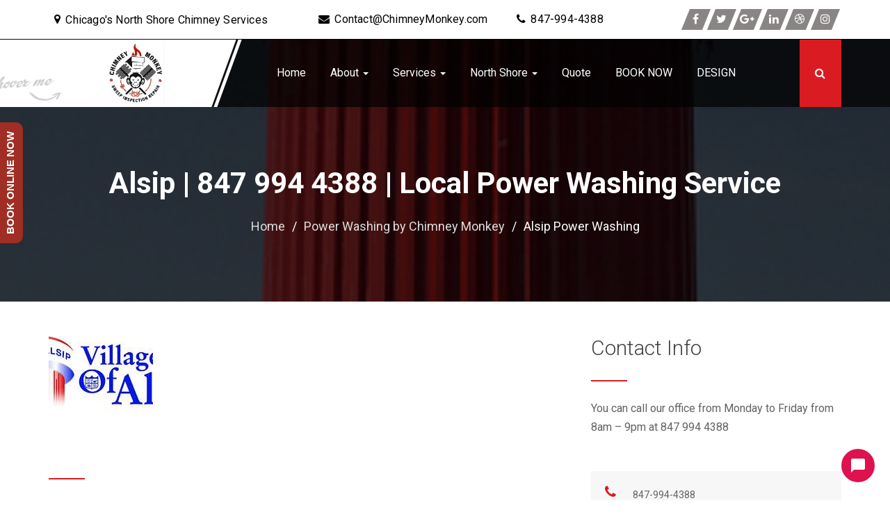

--- FILE ---
content_type: text/html; charset=UTF-8
request_url: https://chimneymonkey.com/pressure-washing/alsip-power-washing/
body_size: 24243
content:
<!DOCTYPE html>
<html lang="en-US">
<head>
<meta charset="UTF-8">
<meta name="viewport" content="width=device-width, initial-scale=1">
<link rel="profile" href="https://gmpg.org/xfn/11">
  <!-- ******************************************************************** -->
    <!-- * Custom Header JavaScript Code ************************************ -->
    <!-- ******************************************************************** -->
    
    	<script type="text/javascript">
        console.log('Hi');		</script>
    
<meta name='robots' content='index, follow, max-image-preview:large, max-snippet:-1, max-video-preview:-1' />
        <script async="async" src=''></script>
    
	<!-- This site is optimized with the Yoast SEO Premium plugin v25.5 (Yoast SEO v25.5) - https://yoast.com/wordpress/plugins/seo/ -->
	<title>Alsip | 847 994 4388 | Local Power Washing Service</title>
	<meta name="description" content="For pressure washing service near Alsip Call Chimney Monkey! Known for delivering the best power washing service for our clients in Chicago and the North Shore. Whether you have a deck, concrete or a windows that need cleaning we know how to get the job done right!" />
	<link rel="canonical" href="https://chimneymonkey.com/pressure-washing/alsip-power-washing/" />
	<meta property="og:locale" content="en_US" />
	<meta property="og:type" content="article" />
	<meta property="og:title" content="Alsip Power Washing" />
	<meta property="og:description" content="For pressure washing service near Alsip Call Chimney Monkey! Known for delivering the best power washing service for our clients in Chicago and the North Shore. Whether you have a deck, concrete or a windows that need cleaning we know how to get the job done right!" />
	<meta property="og:url" content="https://chimneymonkey.com/pressure-washing/alsip-power-washing/" />
	<meta property="og:site_name" content="Chimney Monkey" />
	<meta property="article:publisher" content="https://www.facebook.com/ChimneyMonkey/" />
	<meta property="article:modified_time" content="2019-01-27T13:18:07+00:00" />
	<meta property="og:image" content="https://chimneymonkey.com/wp-content/uploads/2019/01/Power-Washing-in-Alsip-illinois.jpg" />
	<meta property="og:image:width" content="331" />
	<meta property="og:image:height" content="500" />
	<meta property="og:image:type" content="image/jpeg" />
	<meta name="twitter:card" content="summary_large_image" />
	<meta name="twitter:site" content="@ChimneyMonkeys" />
	<meta name="twitter:label1" content="Est. reading time" />
	<meta name="twitter:data1" content="2 minutes" />
	<script type="application/ld+json" class="yoast-schema-graph">{"@context":"https://schema.org","@graph":[{"@type":"WebPage","@id":"https://chimneymonkey.com/pressure-washing/alsip-power-washing/","url":"https://chimneymonkey.com/pressure-washing/alsip-power-washing/","name":"Alsip | 847 994 4388 | Local Power Washing Service","isPartOf":{"@id":"https://chimneymonkey.com/#website"},"primaryImageOfPage":{"@id":"https://chimneymonkey.com/pressure-washing/alsip-power-washing/#primaryimage"},"image":{"@id":"https://chimneymonkey.com/pressure-washing/alsip-power-washing/#primaryimage"},"thumbnailUrl":"https://chimneymonkey.com/wp-content/uploads/2019/01/Power-Washing-in-Alsip-illinois.jpg","datePublished":"2018-12-25T19:35:48+00:00","dateModified":"2019-01-27T13:18:07+00:00","description":"For pressure washing service near Alsip Call Chimney Monkey! Known for delivering the best power washing service for our clients in Chicago and the North Shore. Whether you have a deck, concrete or a windows that need cleaning we know how to get the job done right!","breadcrumb":{"@id":"https://chimneymonkey.com/pressure-washing/alsip-power-washing/#breadcrumb"},"inLanguage":"en-US","potentialAction":[{"@type":"ReadAction","target":["https://chimneymonkey.com/pressure-washing/alsip-power-washing/"]}]},{"@type":"ImageObject","inLanguage":"en-US","@id":"https://chimneymonkey.com/pressure-washing/alsip-power-washing/#primaryimage","url":"https://chimneymonkey.com/wp-content/uploads/2019/01/Power-Washing-in-Alsip-illinois.jpg","contentUrl":"https://chimneymonkey.com/wp-content/uploads/2019/01/Power-Washing-in-Alsip-illinois.jpg","width":331,"height":500,"caption":"Power Washing in alsip illinois1"},{"@type":"BreadcrumbList","@id":"https://chimneymonkey.com/pressure-washing/alsip-power-washing/#breadcrumb","itemListElement":[{"@type":"ListItem","position":1,"name":"Home","item":"https://chimneymonkey.com/"},{"@type":"ListItem","position":2,"name":"Power Washing by Chimney Monkey","item":"https://chimneymonkey.com/pressure-washing/"},{"@type":"ListItem","position":3,"name":"Alsip Power Washing"}]},{"@type":"WebSite","@id":"https://chimneymonkey.com/#website","url":"https://chimneymonkey.com/","name":"Chimney Monkey","description":"Servicing North Shore Chimneys","publisher":{"@id":"https://chimneymonkey.com/#organization"},"potentialAction":[{"@type":"SearchAction","target":{"@type":"EntryPoint","urlTemplate":"https://chimneymonkey.com/?s={search_term_string}"},"query-input":{"@type":"PropertyValueSpecification","valueRequired":true,"valueName":"search_term_string"}}],"inLanguage":"en-US"},{"@type":"Organization","@id":"https://chimneymonkey.com/#organization","name":"Chimney Monkey","url":"https://chimneymonkey.com/","logo":{"@type":"ImageObject","inLanguage":"en-US","@id":"https://chimneymonkey.com/#/schema/logo/image/","url":"https://chimneymonkey.com/wp-content/uploads/2024/07/chimney-monkey-chicago-sweep.png","contentUrl":"https://chimneymonkey.com/wp-content/uploads/2024/07/chimney-monkey-chicago-sweep.png","width":650,"height":650,"caption":"Chimney Monkey"},"image":{"@id":"https://chimneymonkey.com/#/schema/logo/image/"},"sameAs":["https://www.facebook.com/ChimneyMonkey/","https://x.com/ChimneyMonkeys","https://www.instagram.com/chimneymonkeys/","https://www.linkedin.com/company/chimney-monkey","https://www.pinterest.com/ChimneyMonkeys/","https://www.youtube.com/channel/UC7IZ555gepZq8lzRXukLvIA"]}]}</script>
	<!-- / Yoast SEO Premium plugin. -->


<link rel='dns-prefetch' href='//www.googletagmanager.com' />
<link rel='dns-prefetch' href='//fonts.googleapis.com' />
<link rel='preconnect' href='https://fonts.gstatic.com' crossorigin />
<link rel="alternate" type="application/rss+xml" title="Chimney Monkey &raquo; Feed" href="https://chimneymonkey.com/feed/" />
<link rel="alternate" type="application/rss+xml" title="Chimney Monkey &raquo; Comments Feed" href="https://chimneymonkey.com/comments/feed/" />
<link rel="alternate" title="oEmbed (JSON)" type="application/json+oembed" href="https://chimneymonkey.com/wp-json/oembed/1.0/embed?url=https%3A%2F%2Fchimneymonkey.com%2Fpressure-washing%2Falsip-power-washing%2F" />
<link rel="alternate" title="oEmbed (XML)" type="text/xml+oembed" href="https://chimneymonkey.com/wp-json/oembed/1.0/embed?url=https%3A%2F%2Fchimneymonkey.com%2Fpressure-washing%2Falsip-power-washing%2F&#038;format=xml" />
		<!-- This site uses the Google Analytics by MonsterInsights plugin v9.6.1 - Using Analytics tracking - https://www.monsterinsights.com/ -->
							<script src="//www.googletagmanager.com/gtag/js?id=G-F01M90WR09"  data-cfasync="false" data-wpfc-render="false" type="text/javascript" async></script>
			<script data-cfasync="false" data-wpfc-render="false" type="text/javascript">
				var mi_version = '9.6.1';
				var mi_track_user = true;
				var mi_no_track_reason = '';
								var MonsterInsightsDefaultLocations = {"page_location":"https:\/\/chimneymonkey.com\/pressure-washing\/alsip-power-washing\/"};
								if ( typeof MonsterInsightsPrivacyGuardFilter === 'function' ) {
					var MonsterInsightsLocations = (typeof MonsterInsightsExcludeQuery === 'object') ? MonsterInsightsPrivacyGuardFilter( MonsterInsightsExcludeQuery ) : MonsterInsightsPrivacyGuardFilter( MonsterInsightsDefaultLocations );
				} else {
					var MonsterInsightsLocations = (typeof MonsterInsightsExcludeQuery === 'object') ? MonsterInsightsExcludeQuery : MonsterInsightsDefaultLocations;
				}

								var disableStrs = [
										'ga-disable-G-F01M90WR09',
									];

				/* Function to detect opted out users */
				function __gtagTrackerIsOptedOut() {
					for (var index = 0; index < disableStrs.length; index++) {
						if (document.cookie.indexOf(disableStrs[index] + '=true') > -1) {
							return true;
						}
					}

					return false;
				}

				/* Disable tracking if the opt-out cookie exists. */
				if (__gtagTrackerIsOptedOut()) {
					for (var index = 0; index < disableStrs.length; index++) {
						window[disableStrs[index]] = true;
					}
				}

				/* Opt-out function */
				function __gtagTrackerOptout() {
					for (var index = 0; index < disableStrs.length; index++) {
						document.cookie = disableStrs[index] + '=true; expires=Thu, 31 Dec 2099 23:59:59 UTC; path=/';
						window[disableStrs[index]] = true;
					}
				}

				if ('undefined' === typeof gaOptout) {
					function gaOptout() {
						__gtagTrackerOptout();
					}
				}
								window.dataLayer = window.dataLayer || [];

				window.MonsterInsightsDualTracker = {
					helpers: {},
					trackers: {},
				};
				if (mi_track_user) {
					function __gtagDataLayer() {
						dataLayer.push(arguments);
					}

					function __gtagTracker(type, name, parameters) {
						if (!parameters) {
							parameters = {};
						}

						if (parameters.send_to) {
							__gtagDataLayer.apply(null, arguments);
							return;
						}

						if (type === 'event') {
														parameters.send_to = monsterinsights_frontend.v4_id;
							var hookName = name;
							if (typeof parameters['event_category'] !== 'undefined') {
								hookName = parameters['event_category'] + ':' + name;
							}

							if (typeof MonsterInsightsDualTracker.trackers[hookName] !== 'undefined') {
								MonsterInsightsDualTracker.trackers[hookName](parameters);
							} else {
								__gtagDataLayer('event', name, parameters);
							}
							
						} else {
							__gtagDataLayer.apply(null, arguments);
						}
					}

					__gtagTracker('js', new Date());
					__gtagTracker('set', {
						'developer_id.dZGIzZG': true,
											});
					if ( MonsterInsightsLocations.page_location ) {
						__gtagTracker('set', MonsterInsightsLocations);
					}
										__gtagTracker('config', 'G-F01M90WR09', {"forceSSL":"true"} );
															window.gtag = __gtagTracker;										(function () {
						/* https://developers.google.com/analytics/devguides/collection/analyticsjs/ */
						/* ga and __gaTracker compatibility shim. */
						var noopfn = function () {
							return null;
						};
						var newtracker = function () {
							return new Tracker();
						};
						var Tracker = function () {
							return null;
						};
						var p = Tracker.prototype;
						p.get = noopfn;
						p.set = noopfn;
						p.send = function () {
							var args = Array.prototype.slice.call(arguments);
							args.unshift('send');
							__gaTracker.apply(null, args);
						};
						var __gaTracker = function () {
							var len = arguments.length;
							if (len === 0) {
								return;
							}
							var f = arguments[len - 1];
							if (typeof f !== 'object' || f === null || typeof f.hitCallback !== 'function') {
								if ('send' === arguments[0]) {
									var hitConverted, hitObject = false, action;
									if ('event' === arguments[1]) {
										if ('undefined' !== typeof arguments[3]) {
											hitObject = {
												'eventAction': arguments[3],
												'eventCategory': arguments[2],
												'eventLabel': arguments[4],
												'value': arguments[5] ? arguments[5] : 1,
											}
										}
									}
									if ('pageview' === arguments[1]) {
										if ('undefined' !== typeof arguments[2]) {
											hitObject = {
												'eventAction': 'page_view',
												'page_path': arguments[2],
											}
										}
									}
									if (typeof arguments[2] === 'object') {
										hitObject = arguments[2];
									}
									if (typeof arguments[5] === 'object') {
										Object.assign(hitObject, arguments[5]);
									}
									if ('undefined' !== typeof arguments[1].hitType) {
										hitObject = arguments[1];
										if ('pageview' === hitObject.hitType) {
											hitObject.eventAction = 'page_view';
										}
									}
									if (hitObject) {
										action = 'timing' === arguments[1].hitType ? 'timing_complete' : hitObject.eventAction;
										hitConverted = mapArgs(hitObject);
										__gtagTracker('event', action, hitConverted);
									}
								}
								return;
							}

							function mapArgs(args) {
								var arg, hit = {};
								var gaMap = {
									'eventCategory': 'event_category',
									'eventAction': 'event_action',
									'eventLabel': 'event_label',
									'eventValue': 'event_value',
									'nonInteraction': 'non_interaction',
									'timingCategory': 'event_category',
									'timingVar': 'name',
									'timingValue': 'value',
									'timingLabel': 'event_label',
									'page': 'page_path',
									'location': 'page_location',
									'title': 'page_title',
									'referrer' : 'page_referrer',
								};
								for (arg in args) {
																		if (!(!args.hasOwnProperty(arg) || !gaMap.hasOwnProperty(arg))) {
										hit[gaMap[arg]] = args[arg];
									} else {
										hit[arg] = args[arg];
									}
								}
								return hit;
							}

							try {
								f.hitCallback();
							} catch (ex) {
							}
						};
						__gaTracker.create = newtracker;
						__gaTracker.getByName = newtracker;
						__gaTracker.getAll = function () {
							return [];
						};
						__gaTracker.remove = noopfn;
						__gaTracker.loaded = true;
						window['__gaTracker'] = __gaTracker;
					})();
									} else {
										console.log("");
					(function () {
						function __gtagTracker() {
							return null;
						}

						window['__gtagTracker'] = __gtagTracker;
						window['gtag'] = __gtagTracker;
					})();
									}
			</script>
				<!-- / Google Analytics by MonsterInsights -->
		<style id='wp-img-auto-sizes-contain-inline-css' type='text/css'>
img:is([sizes=auto i],[sizes^="auto," i]){contain-intrinsic-size:3000px 1500px}
/*# sourceURL=wp-img-auto-sizes-contain-inline-css */
</style>
<link rel='stylesheet' id='simple_share_sticky-css' href='https://chimneymonkey.com/wp-content/plugins/simple-share-sticky/simple-share-sticky.css?ver=0.0.1' type='text/css' media='all' />
<link rel='stylesheet' id='yrw_widget_css-css' href='https://chimneymonkey.com/wp-content/plugins/widget-yelp-reviews/static/css/yrw-widget.css?ver=1.7.8' type='text/css' media='all' />
<style id='wp-emoji-styles-inline-css' type='text/css'>

	img.wp-smiley, img.emoji {
		display: inline !important;
		border: none !important;
		box-shadow: none !important;
		height: 1em !important;
		width: 1em !important;
		margin: 0 0.07em !important;
		vertical-align: -0.1em !important;
		background: none !important;
		padding: 0 !important;
	}
/*# sourceURL=wp-emoji-styles-inline-css */
</style>
<link rel='stylesheet' id='wp-block-library-css' href='https://chimneymonkey.com/wp-includes/css/dist/block-library/style.min.css?ver=6.9' type='text/css' media='all' />
<link rel='stylesheet' id='wc-blocks-style-css' href='https://chimneymonkey.com/wp-content/plugins/woocommerce/assets/client/blocks/wc-blocks.css?ver=wc-10.0.2' type='text/css' media='all' />
<style id='global-styles-inline-css' type='text/css'>
:root{--wp--preset--aspect-ratio--square: 1;--wp--preset--aspect-ratio--4-3: 4/3;--wp--preset--aspect-ratio--3-4: 3/4;--wp--preset--aspect-ratio--3-2: 3/2;--wp--preset--aspect-ratio--2-3: 2/3;--wp--preset--aspect-ratio--16-9: 16/9;--wp--preset--aspect-ratio--9-16: 9/16;--wp--preset--color--black: #000000;--wp--preset--color--cyan-bluish-gray: #abb8c3;--wp--preset--color--white: #ffffff;--wp--preset--color--pale-pink: #f78da7;--wp--preset--color--vivid-red: #cf2e2e;--wp--preset--color--luminous-vivid-orange: #ff6900;--wp--preset--color--luminous-vivid-amber: #fcb900;--wp--preset--color--light-green-cyan: #7bdcb5;--wp--preset--color--vivid-green-cyan: #00d084;--wp--preset--color--pale-cyan-blue: #8ed1fc;--wp--preset--color--vivid-cyan-blue: #0693e3;--wp--preset--color--vivid-purple: #9b51e0;--wp--preset--gradient--vivid-cyan-blue-to-vivid-purple: linear-gradient(135deg,rgb(6,147,227) 0%,rgb(155,81,224) 100%);--wp--preset--gradient--light-green-cyan-to-vivid-green-cyan: linear-gradient(135deg,rgb(122,220,180) 0%,rgb(0,208,130) 100%);--wp--preset--gradient--luminous-vivid-amber-to-luminous-vivid-orange: linear-gradient(135deg,rgb(252,185,0) 0%,rgb(255,105,0) 100%);--wp--preset--gradient--luminous-vivid-orange-to-vivid-red: linear-gradient(135deg,rgb(255,105,0) 0%,rgb(207,46,46) 100%);--wp--preset--gradient--very-light-gray-to-cyan-bluish-gray: linear-gradient(135deg,rgb(238,238,238) 0%,rgb(169,184,195) 100%);--wp--preset--gradient--cool-to-warm-spectrum: linear-gradient(135deg,rgb(74,234,220) 0%,rgb(151,120,209) 20%,rgb(207,42,186) 40%,rgb(238,44,130) 60%,rgb(251,105,98) 80%,rgb(254,248,76) 100%);--wp--preset--gradient--blush-light-purple: linear-gradient(135deg,rgb(255,206,236) 0%,rgb(152,150,240) 100%);--wp--preset--gradient--blush-bordeaux: linear-gradient(135deg,rgb(254,205,165) 0%,rgb(254,45,45) 50%,rgb(107,0,62) 100%);--wp--preset--gradient--luminous-dusk: linear-gradient(135deg,rgb(255,203,112) 0%,rgb(199,81,192) 50%,rgb(65,88,208) 100%);--wp--preset--gradient--pale-ocean: linear-gradient(135deg,rgb(255,245,203) 0%,rgb(182,227,212) 50%,rgb(51,167,181) 100%);--wp--preset--gradient--electric-grass: linear-gradient(135deg,rgb(202,248,128) 0%,rgb(113,206,126) 100%);--wp--preset--gradient--midnight: linear-gradient(135deg,rgb(2,3,129) 0%,rgb(40,116,252) 100%);--wp--preset--font-size--small: 13px;--wp--preset--font-size--medium: 20px;--wp--preset--font-size--large: 36px;--wp--preset--font-size--x-large: 42px;--wp--preset--spacing--20: 0.44rem;--wp--preset--spacing--30: 0.67rem;--wp--preset--spacing--40: 1rem;--wp--preset--spacing--50: 1.5rem;--wp--preset--spacing--60: 2.25rem;--wp--preset--spacing--70: 3.38rem;--wp--preset--spacing--80: 5.06rem;--wp--preset--shadow--natural: 6px 6px 9px rgba(0, 0, 0, 0.2);--wp--preset--shadow--deep: 12px 12px 50px rgba(0, 0, 0, 0.4);--wp--preset--shadow--sharp: 6px 6px 0px rgba(0, 0, 0, 0.2);--wp--preset--shadow--outlined: 6px 6px 0px -3px rgb(255, 255, 255), 6px 6px rgb(0, 0, 0);--wp--preset--shadow--crisp: 6px 6px 0px rgb(0, 0, 0);}:where(.is-layout-flex){gap: 0.5em;}:where(.is-layout-grid){gap: 0.5em;}body .is-layout-flex{display: flex;}.is-layout-flex{flex-wrap: wrap;align-items: center;}.is-layout-flex > :is(*, div){margin: 0;}body .is-layout-grid{display: grid;}.is-layout-grid > :is(*, div){margin: 0;}:where(.wp-block-columns.is-layout-flex){gap: 2em;}:where(.wp-block-columns.is-layout-grid){gap: 2em;}:where(.wp-block-post-template.is-layout-flex){gap: 1.25em;}:where(.wp-block-post-template.is-layout-grid){gap: 1.25em;}.has-black-color{color: var(--wp--preset--color--black) !important;}.has-cyan-bluish-gray-color{color: var(--wp--preset--color--cyan-bluish-gray) !important;}.has-white-color{color: var(--wp--preset--color--white) !important;}.has-pale-pink-color{color: var(--wp--preset--color--pale-pink) !important;}.has-vivid-red-color{color: var(--wp--preset--color--vivid-red) !important;}.has-luminous-vivid-orange-color{color: var(--wp--preset--color--luminous-vivid-orange) !important;}.has-luminous-vivid-amber-color{color: var(--wp--preset--color--luminous-vivid-amber) !important;}.has-light-green-cyan-color{color: var(--wp--preset--color--light-green-cyan) !important;}.has-vivid-green-cyan-color{color: var(--wp--preset--color--vivid-green-cyan) !important;}.has-pale-cyan-blue-color{color: var(--wp--preset--color--pale-cyan-blue) !important;}.has-vivid-cyan-blue-color{color: var(--wp--preset--color--vivid-cyan-blue) !important;}.has-vivid-purple-color{color: var(--wp--preset--color--vivid-purple) !important;}.has-black-background-color{background-color: var(--wp--preset--color--black) !important;}.has-cyan-bluish-gray-background-color{background-color: var(--wp--preset--color--cyan-bluish-gray) !important;}.has-white-background-color{background-color: var(--wp--preset--color--white) !important;}.has-pale-pink-background-color{background-color: var(--wp--preset--color--pale-pink) !important;}.has-vivid-red-background-color{background-color: var(--wp--preset--color--vivid-red) !important;}.has-luminous-vivid-orange-background-color{background-color: var(--wp--preset--color--luminous-vivid-orange) !important;}.has-luminous-vivid-amber-background-color{background-color: var(--wp--preset--color--luminous-vivid-amber) !important;}.has-light-green-cyan-background-color{background-color: var(--wp--preset--color--light-green-cyan) !important;}.has-vivid-green-cyan-background-color{background-color: var(--wp--preset--color--vivid-green-cyan) !important;}.has-pale-cyan-blue-background-color{background-color: var(--wp--preset--color--pale-cyan-blue) !important;}.has-vivid-cyan-blue-background-color{background-color: var(--wp--preset--color--vivid-cyan-blue) !important;}.has-vivid-purple-background-color{background-color: var(--wp--preset--color--vivid-purple) !important;}.has-black-border-color{border-color: var(--wp--preset--color--black) !important;}.has-cyan-bluish-gray-border-color{border-color: var(--wp--preset--color--cyan-bluish-gray) !important;}.has-white-border-color{border-color: var(--wp--preset--color--white) !important;}.has-pale-pink-border-color{border-color: var(--wp--preset--color--pale-pink) !important;}.has-vivid-red-border-color{border-color: var(--wp--preset--color--vivid-red) !important;}.has-luminous-vivid-orange-border-color{border-color: var(--wp--preset--color--luminous-vivid-orange) !important;}.has-luminous-vivid-amber-border-color{border-color: var(--wp--preset--color--luminous-vivid-amber) !important;}.has-light-green-cyan-border-color{border-color: var(--wp--preset--color--light-green-cyan) !important;}.has-vivid-green-cyan-border-color{border-color: var(--wp--preset--color--vivid-green-cyan) !important;}.has-pale-cyan-blue-border-color{border-color: var(--wp--preset--color--pale-cyan-blue) !important;}.has-vivid-cyan-blue-border-color{border-color: var(--wp--preset--color--vivid-cyan-blue) !important;}.has-vivid-purple-border-color{border-color: var(--wp--preset--color--vivid-purple) !important;}.has-vivid-cyan-blue-to-vivid-purple-gradient-background{background: var(--wp--preset--gradient--vivid-cyan-blue-to-vivid-purple) !important;}.has-light-green-cyan-to-vivid-green-cyan-gradient-background{background: var(--wp--preset--gradient--light-green-cyan-to-vivid-green-cyan) !important;}.has-luminous-vivid-amber-to-luminous-vivid-orange-gradient-background{background: var(--wp--preset--gradient--luminous-vivid-amber-to-luminous-vivid-orange) !important;}.has-luminous-vivid-orange-to-vivid-red-gradient-background{background: var(--wp--preset--gradient--luminous-vivid-orange-to-vivid-red) !important;}.has-very-light-gray-to-cyan-bluish-gray-gradient-background{background: var(--wp--preset--gradient--very-light-gray-to-cyan-bluish-gray) !important;}.has-cool-to-warm-spectrum-gradient-background{background: var(--wp--preset--gradient--cool-to-warm-spectrum) !important;}.has-blush-light-purple-gradient-background{background: var(--wp--preset--gradient--blush-light-purple) !important;}.has-blush-bordeaux-gradient-background{background: var(--wp--preset--gradient--blush-bordeaux) !important;}.has-luminous-dusk-gradient-background{background: var(--wp--preset--gradient--luminous-dusk) !important;}.has-pale-ocean-gradient-background{background: var(--wp--preset--gradient--pale-ocean) !important;}.has-electric-grass-gradient-background{background: var(--wp--preset--gradient--electric-grass) !important;}.has-midnight-gradient-background{background: var(--wp--preset--gradient--midnight) !important;}.has-small-font-size{font-size: var(--wp--preset--font-size--small) !important;}.has-medium-font-size{font-size: var(--wp--preset--font-size--medium) !important;}.has-large-font-size{font-size: var(--wp--preset--font-size--large) !important;}.has-x-large-font-size{font-size: var(--wp--preset--font-size--x-large) !important;}
/*# sourceURL=global-styles-inline-css */
</style>

<style id='classic-theme-styles-inline-css' type='text/css'>
/*! This file is auto-generated */
.wp-block-button__link{color:#fff;background-color:#32373c;border-radius:9999px;box-shadow:none;text-decoration:none;padding:calc(.667em + 2px) calc(1.333em + 2px);font-size:1.125em}.wp-block-file__button{background:#32373c;color:#fff;text-decoration:none}
/*# sourceURL=/wp-includes/css/classic-themes.min.css */
</style>
<link rel='stylesheet' id='lvca-animate-styles-css' href='https://chimneymonkey.com/wp-content/plugins/addons-for-visual-composer/assets/css/animate.css?ver=3.9.3' type='text/css' media='all' />
<link rel='stylesheet' id='lvca-frontend-styles-css' href='https://chimneymonkey.com/wp-content/plugins/addons-for-visual-composer/assets/css/lvca-frontend.css?ver=3.9.3' type='text/css' media='all' />
<link rel='stylesheet' id='lvca-icomoon-styles-css' href='https://chimneymonkey.com/wp-content/plugins/addons-for-visual-composer/assets/css/icomoon.css?ver=3.9.3' type='text/css' media='all' />
<link rel='stylesheet' id='font-awesome-css' href='https://chimneymonkey.com/wp-content/plugins/better-contact-details/assets/fonts/font-awesome/css/font-awesome.min.css?ver=4.6.3' type='text/css' media='all' />
<link rel='stylesheet' id='contact-form-7-css' href='https://chimneymonkey.com/wp-content/plugins/contact-form-7/includes/css/styles.css?ver=6.1' type='text/css' media='all' />
<link rel='stylesheet' id='woocommerce-layout-css' href='https://chimneymonkey.com/wp-content/plugins/woocommerce/assets/css/woocommerce-layout.css?ver=10.0.2' type='text/css' media='all' />
<link rel='stylesheet' id='woocommerce-smallscreen-css' href='https://chimneymonkey.com/wp-content/plugins/woocommerce/assets/css/woocommerce-smallscreen.css?ver=10.0.2' type='text/css' media='only screen and (max-width: 768px)' />
<link rel='stylesheet' id='woocommerce-general-css' href='https://chimneymonkey.com/wp-content/plugins/woocommerce/assets/css/woocommerce.css?ver=10.0.2' type='text/css' media='all' />
<style id='woocommerce-inline-inline-css' type='text/css'>
.woocommerce form .form-row .required { visibility: visible; }
/*# sourceURL=woocommerce-inline-inline-css */
</style>
<link rel='stylesheet' id='dashicons-css' href='https://chimneymonkey.com/wp-includes/css/dashicons.min.css?ver=6.9' type='text/css' media='all' />
<link rel='stylesheet' id='lvca-accordion-css' href='https://chimneymonkey.com/wp-content/plugins/addons-for-visual-composer/includes/addons/accordion/css/style.css?ver=3.9.3' type='text/css' media='all' />
<link rel='stylesheet' id='lvca-slick-css' href='https://chimneymonkey.com/wp-content/plugins/addons-for-visual-composer/assets/css/slick.css?ver=3.9.3' type='text/css' media='all' />
<link rel='stylesheet' id='lvca-carousel-css' href='https://chimneymonkey.com/wp-content/plugins/addons-for-visual-composer/includes/addons/carousel/css/style.css?ver=3.9.3' type='text/css' media='all' />
<link rel='stylesheet' id='lvca-clients-css' href='https://chimneymonkey.com/wp-content/plugins/addons-for-visual-composer/includes/addons/clients/css/style.css?ver=3.9.3' type='text/css' media='all' />
<link rel='stylesheet' id='lvca-heading-css' href='https://chimneymonkey.com/wp-content/plugins/addons-for-visual-composer/includes/addons/heading/css/style.css?ver=3.9.3' type='text/css' media='all' />
<link rel='stylesheet' id='lvca-odometers-css' href='https://chimneymonkey.com/wp-content/plugins/addons-for-visual-composer/includes/addons/odometers/css/style.css?ver=3.9.3' type='text/css' media='all' />
<link rel='stylesheet' id='lvca-piecharts-css' href='https://chimneymonkey.com/wp-content/plugins/addons-for-visual-composer/includes/addons/piecharts/css/style.css?ver=3.9.3' type='text/css' media='all' />
<link rel='stylesheet' id='lvca-posts-carousel-css' href='https://chimneymonkey.com/wp-content/plugins/addons-for-visual-composer/includes/addons/posts-carousel/css/style.css?ver=3.9.3' type='text/css' media='all' />
<link rel='stylesheet' id='lvca-pricing-table-css' href='https://chimneymonkey.com/wp-content/plugins/addons-for-visual-composer/includes/addons/pricing-table/css/style.css?ver=3.9.3' type='text/css' media='all' />
<link rel='stylesheet' id='lvca-services-css' href='https://chimneymonkey.com/wp-content/plugins/addons-for-visual-composer/includes/addons/services/css/style.css?ver=3.9.3' type='text/css' media='all' />
<link rel='stylesheet' id='lvca-stats-bar-css' href='https://chimneymonkey.com/wp-content/plugins/addons-for-visual-composer/includes/addons/stats-bar/css/style.css?ver=3.9.3' type='text/css' media='all' />
<link rel='stylesheet' id='lvca-tabs-css' href='https://chimneymonkey.com/wp-content/plugins/addons-for-visual-composer/includes/addons/tabs/css/style.css?ver=3.9.3' type='text/css' media='all' />
<link rel='stylesheet' id='lvca-team-members-css' href='https://chimneymonkey.com/wp-content/plugins/addons-for-visual-composer/includes/addons/team/css/style.css?ver=3.9.3' type='text/css' media='all' />
<link rel='stylesheet' id='lvca-testimonials-css' href='https://chimneymonkey.com/wp-content/plugins/addons-for-visual-composer/includes/addons/testimonials/css/style.css?ver=3.9.3' type='text/css' media='all' />
<link rel='stylesheet' id='lvca-flexslider-css' href='https://chimneymonkey.com/wp-content/plugins/addons-for-visual-composer/assets/css/flexslider.css?ver=3.9.3' type='text/css' media='all' />
<link rel='stylesheet' id='lvca-testimonials-slider-css' href='https://chimneymonkey.com/wp-content/plugins/addons-for-visual-composer/includes/addons/testimonials-slider/css/style.css?ver=3.9.3' type='text/css' media='all' />
<link rel='stylesheet' id='lvca-portfolio-css' href='https://chimneymonkey.com/wp-content/plugins/addons-for-visual-composer/includes/addons/portfolio/css/style.css?ver=3.9.3' type='text/css' media='all' />
<link rel='stylesheet' id='brb-public-main-css-css' href='https://chimneymonkey.com/wp-content/plugins/business-reviews-bundle/assets/css/public-main.css?ver=1.9.111' type='text/css' media='all' />
<link rel='stylesheet' id='grw-public-main-css-css' href='https://chimneymonkey.com/wp-content/plugins/widget-google-reviews/assets/css/public-main.css?ver=6.1' type='text/css' media='all' />
<link rel='stylesheet' id='brands-styles-css' href='https://chimneymonkey.com/wp-content/plugins/woocommerce/assets/css/brands.css?ver=10.0.2' type='text/css' media='all' />
<link rel='stylesheet' id='bootstrap-css' href='https://chimneymonkey.com/wp-content/themes/roofers/css/bootstrap.min.css?ver=3.3.7' type='text/css' media='all' />
<link rel='stylesheet' id='bootstrap-dropdown-hover-css' href='https://chimneymonkey.com/wp-content/themes/roofers/css/bootstrap-dropdownhover.min.css?ver=1.0.0' type='text/css' media='all' />
<link rel='stylesheet' id='animate-css' href='https://chimneymonkey.com/wp-content/themes/roofers/css/animate.min.css?ver=3.5.2' type='text/css' media='all' />
<link rel='stylesheet' id='ewsroofers-loader-css' href='https://chimneymonkey.com/wp-content/themes/roofers/css/loader.css?ver=1.0.0' type='text/css' media='all' />
<link rel='stylesheet' id='ewsroofers-style-css' href='https://chimneymonkey.com/wp-content/themes/roofers/style.css?ver=6.9' type='text/css' media='all' />
<link rel='stylesheet' id='ewsroofers-responsive-css' href='https://chimneymonkey.com/wp-content/themes/roofers/css/responsive.css?ver=null' type='text/css' media='all' />
<link rel='stylesheet' id='js_composer_front-css' href='https://chimneymonkey.com/wp-content/plugins/js_composer/assets/css/js_composer.min.css?ver=7.9' type='text/css' media='all' />
<link rel="preload" as="style" href="https://fonts.googleapis.com/css?family=Roboto&#038;display=swap&#038;ver=1758385934" /><link rel="stylesheet" href="https://fonts.googleapis.com/css?family=Roboto&#038;display=swap&#038;ver=1758385934" media="print" onload="this.media='all'"><noscript><link rel="stylesheet" href="https://fonts.googleapis.com/css?family=Roboto&#038;display=swap&#038;ver=1758385934" /></noscript><meta name="sentry-trace" content="aa91f3b19d0b476289df2da8624281e3-cde83f577d494e28-1" />
<meta name="traceparent" content="" />
<meta name="baggage" content="sentry-trace_id=aa91f3b19d0b476289df2da8624281e3,sentry-sample_rate=0.3,sentry-transaction=%2F%7Bpagename%7D,sentry-public_key=3db21c8dcaa54ffea3dd073c8f7af730,sentry-release=1.9,sentry-environment=production,sentry-sampled=true,sentry-sample_rand=0.004519" />
<script type="text/javascript" src="https://chimneymonkey.com/wp-includes/js/jquery/jquery.min.js?ver=3.7.1" id="jquery-core-js"></script>
<script type="text/javascript" src="https://chimneymonkey.com/wp-includes/js/jquery/jquery-migrate.min.js?ver=3.4.1" id="jquery-migrate-js"></script>
<script type="text/javascript" src="https://chimneymonkey.com/wp-content/plugins/simple-share-sticky/simple-share-sticky.js?ver=0.0.1" id="simple_share_sticky-js"></script>
<script type="text/javascript" id="woocommerce-google-analytics-integration-gtag-js-after">
/* <![CDATA[ */
/* Google Analytics for WooCommerce (gtag.js) */
					window.dataLayer = window.dataLayer || [];
					function gtag(){dataLayer.push(arguments);}
					// Set up default consent state.
					for ( const mode of [{"analytics_storage":"denied","ad_storage":"denied","ad_user_data":"denied","ad_personalization":"denied","region":["AT","BE","BG","HR","CY","CZ","DK","EE","FI","FR","DE","GR","HU","IS","IE","IT","LV","LI","LT","LU","MT","NL","NO","PL","PT","RO","SK","SI","ES","SE","GB","CH"]}] || [] ) {
						gtag( "consent", "default", { "wait_for_update": 500, ...mode } );
					}
					gtag("js", new Date());
					gtag("set", "developer_id.dOGY3NW", true);
					gtag("config", "G-83GE8CQ1PF", {"track_404":true,"allow_google_signals":true,"logged_in":false,"linker":{"domains":[],"allow_incoming":true},"custom_map":{"dimension1":"logged_in"}});
//# sourceURL=woocommerce-google-analytics-integration-gtag-js-after
/* ]]> */
</script>
<script type="text/javascript" src="https://chimneymonkey.com/wp-content/plugins/widget-yelp-reviews/static/js/wpac-time.js?ver=1.7.8" id="wpac_time_js-js"></script>
<script type="text/javascript" src="https://chimneymonkey.com/wp-content/plugins/wp-sentry-integration/public/wp-sentry-browser.tracing.replay.min.js?ver=8.5.0" id="wp-sentry-browser-bundle-js"></script>
<script type="text/javascript" src="https://chimneymonkey.com/wp-content/plugins/wp-sentry-integration/public/wp-sentry-browser.feedback.min.js?ver=8.5.0" id="wp-sentry-browser-feedback-js"></script>
<script type="text/javascript" id="wp-sentry-browser-js-extra">
/* <![CDATA[ */
var wp_sentry = {"wpBrowserTracingOptions":{},"tracesSampleRate":"0.3","wpSessionReplayOptions":{},"replaysSessionSampleRate":"0.1","replaysOnErrorSampleRate":"1","wpBrowserFeedbackOptions":{"enabled":true},"environment":"production","release":"1.9","context":{"tags":{"wordpress":"6.9","language":"en-US"}},"dsn":"JS_DSN"};
//# sourceURL=wp-sentry-browser-js-extra
/* ]]> */
</script>
<script type="text/javascript" src="https://chimneymonkey.com/wp-content/plugins/wp-sentry-integration/public/wp-sentry-init.js?ver=8.5.0" id="wp-sentry-browser-js"></script>
<script type="text/javascript" src="https://chimneymonkey.com/wp-content/plugins/google-analytics-for-wordpress/assets/js/frontend-gtag.min.js?ver=9.6.1" id="monsterinsights-frontend-script-js" async="async" data-wp-strategy="async"></script>
<script data-cfasync="false" data-wpfc-render="false" type="text/javascript" id='monsterinsights-frontend-script-js-extra'>/* <![CDATA[ */
var monsterinsights_frontend = {"js_events_tracking":"true","download_extensions":"doc,pdf,ppt,zip,xls,docx,pptx,xlsx","inbound_paths":"[]","home_url":"https:\/\/chimneymonkey.com","hash_tracking":"false","v4_id":"G-F01M90WR09"};/* ]]> */
</script>
<script type="text/javascript" src="https://chimneymonkey.com/wp-content/plugins/addons-for-visual-composer/assets/js/jquery.waypoints.min.js?ver=3.9.3" id="lvca-waypoints-js"></script>
<script type="text/javascript" id="lvca-frontend-scripts-js-extra">
/* <![CDATA[ */
var lvca_settings = {"mobile_width":"780","custom_css":""};
//# sourceURL=lvca-frontend-scripts-js-extra
/* ]]> */
</script>
<script type="text/javascript" src="https://chimneymonkey.com/wp-content/plugins/addons-for-visual-composer/assets/js/lvca-frontend.min.js?ver=3.9.3" id="lvca-frontend-scripts-js"></script>
<script type="text/javascript" src="https://chimneymonkey.com/wp-content/plugins/woocommerce/assets/js/jquery-blockui/jquery.blockUI.min.js?ver=2.7.0-wc.10.0.2" id="jquery-blockui-js" defer="defer" data-wp-strategy="defer"></script>
<script type="text/javascript" src="https://chimneymonkey.com/wp-content/plugins/woocommerce/assets/js/js-cookie/js.cookie.min.js?ver=2.1.4-wc.10.0.2" id="js-cookie-js" defer="defer" data-wp-strategy="defer"></script>
<script type="text/javascript" id="woocommerce-js-extra">
/* <![CDATA[ */
var woocommerce_params = {"ajax_url":"/wp-admin/admin-ajax.php","wc_ajax_url":"/?wc-ajax=%%endpoint%%","i18n_password_show":"Show password","i18n_password_hide":"Hide password"};
//# sourceURL=woocommerce-js-extra
/* ]]> */
</script>
<script type="text/javascript" src="https://chimneymonkey.com/wp-content/plugins/woocommerce/assets/js/frontend/woocommerce.min.js?ver=10.0.2" id="woocommerce-js" defer="defer" data-wp-strategy="defer"></script>
<script type="text/javascript" src="https://chimneymonkey.com/wp-content/plugins/addons-for-visual-composer/includes/addons/accordion/js/accordion.min.js?ver=3.9.3" id="lvca-accordion-js"></script>
<script type="text/javascript" src="https://chimneymonkey.com/wp-content/plugins/addons-for-visual-composer/assets/js/slick.min.js?ver=3.9.3" id="lvca-slick-carousel-js"></script>
<script type="text/javascript" src="https://chimneymonkey.com/wp-content/plugins/addons-for-visual-composer/assets/js/jquery.stats.min.js?ver=3.9.3" id="lvca-stats-js"></script>
<script type="text/javascript" src="https://chimneymonkey.com/wp-content/plugins/addons-for-visual-composer/includes/addons/odometers/js/odometer.min.js?ver=3.9.3" id="lvca-odometers-js"></script>
<script type="text/javascript" src="https://chimneymonkey.com/wp-content/plugins/addons-for-visual-composer/includes/addons/piecharts/js/piechart.min.js?ver=3.9.3" id="lvca-piecharts-js"></script>
<script type="text/javascript" src="https://chimneymonkey.com/wp-content/plugins/addons-for-visual-composer/includes/addons/posts-carousel/js/posts-carousel.min.js?ver=3.9.3" id="lvca-post-carousel-js"></script>
<script type="text/javascript" src="https://chimneymonkey.com/wp-content/plugins/addons-for-visual-composer/includes/addons/spacer/js/spacer.min.js?ver=3.9.3" id="lvca-spacer-js"></script>
<script type="text/javascript" src="https://chimneymonkey.com/wp-content/plugins/addons-for-visual-composer/includes/addons/services/js/services.min.js?ver=3.9.3" id="lvca-services-js"></script>
<script type="text/javascript" src="https://chimneymonkey.com/wp-content/plugins/addons-for-visual-composer/includes/addons/stats-bar/js/stats-bar.min.js?ver=3.9.3" id="lvca-stats-bar-js"></script>
<script type="text/javascript" src="https://chimneymonkey.com/wp-content/plugins/addons-for-visual-composer/includes/addons/tabs/js/tabs.min.js?ver=3.9.3" id="lvca-tabs-js"></script>
<script type="text/javascript" src="https://chimneymonkey.com/wp-content/plugins/addons-for-visual-composer/assets/js/jquery.flexslider.min.js?ver=3.9.3" id="lvca-flexslider-js"></script>
<script type="text/javascript" src="https://chimneymonkey.com/wp-content/plugins/addons-for-visual-composer/includes/addons/testimonials-slider/js/testimonials.min.js?ver=3.9.3" id="lvca-testimonials-slider-js"></script>
<script type="text/javascript" src="https://chimneymonkey.com/wp-content/plugins/addons-for-visual-composer/assets/js/isotope.pkgd.min.js?ver=3.9.3" id="lvca-isotope-js"></script>
<script type="text/javascript" src="https://chimneymonkey.com/wp-content/plugins/addons-for-visual-composer/assets/js/imagesloaded.pkgd.min.js?ver=3.9.3" id="lvca-imagesloaded-js"></script>
<script type="text/javascript" src="https://chimneymonkey.com/wp-content/plugins/addons-for-visual-composer/includes/addons/portfolio/js/portfolio.min.js?ver=3.9.3" id="lvca-portfolio-js"></script>
<script type="text/javascript" id="brb-public-main-js-js-extra">
/* <![CDATA[ */
var brb_vars = {"ajaxurl":"https://chimneymonkey.com/wp-admin/admin-ajax.php","gavatar":"https://chimneymonkey.com/wp-content/plugins/business-reviews-bundle/assets/img/google_avatar.png"};
//# sourceURL=brb-public-main-js-js-extra
/* ]]> */
</script>
<script type="text/javascript" defer="defer" src="https://chimneymonkey.com/wp-content/plugins/business-reviews-bundle/assets/js/public-main.js?ver=1.9.111" id="brb-public-main-js-js"></script>
<script type="text/javascript" defer="defer" src="https://chimneymonkey.com/wp-content/plugins/widget-google-reviews/assets/js/public-main.js?ver=6.1" id="grw-public-main-js-js"></script>

<!-- Google tag (gtag.js) snippet added by Site Kit -->
<!-- Google Analytics snippet added by Site Kit -->
<script type="text/javascript" src="https://www.googletagmanager.com/gtag/js?id=GT-WP457332" id="google_gtagjs-js" async></script>
<script type="text/javascript" id="google_gtagjs-js-after">
/* <![CDATA[ */
window.dataLayer = window.dataLayer || [];function gtag(){dataLayer.push(arguments);}
gtag("set","linker",{"domains":["chimneymonkey.com"]});
gtag("js", new Date());
gtag("set", "developer_id.dZTNiMT", true);
gtag("config", "GT-WP457332");
//# sourceURL=google_gtagjs-js-after
/* ]]> */
</script>
<script></script><link rel="https://api.w.org/" href="https://chimneymonkey.com/wp-json/" /><link rel="alternate" title="JSON" type="application/json" href="https://chimneymonkey.com/wp-json/wp/v2/pages/7329" /><link rel="EditURI" type="application/rsd+xml" title="RSD" href="https://chimneymonkey.com/xmlrpc.php?rsd" />
<meta name="generator" content="WordPress 6.9" />
<meta name="generator" content="WooCommerce 10.0.2" />
<link rel='shortlink' href='https://chimneymonkey.com/?p=7329' />
<meta name="generator" content="Redux 4.5.7" />        <script type="text/javascript">
            (function () {
                window.lvca_fs = {can_use_premium_code: false};
            })();
        </script>
        				<style type="text/css" id="bcd-styles">
					ul.bcd-contact-list {
						list-style: none;
						margin: 0;
						padding: 0
					}
					ul.bcd-contact-list.has-icons li {
						padding-left: 1.5em;
						position: relative;
					}
					ul.bcd-contact-list.horizontal-list li {
						float: left;
					}
					ul.bcd-contact-list.has-icons li .fa {
						position: absolute;
						top: 0;
						left: 0;
						line-height: inherit;
					}
					ul.bcd-contact-list a {
						box-shadow: none;
					}
				</style>
			<meta name="generator" content="Site Kit by Google 1.170.0" /><!-- Schema optimized by Schema Pro --><script type="application/ld+json">{"@context":"https://schema.org","@type":"Service","name":"Alsip Power Washing","serviceType":"Chimney &amp; Fireplace Services","image":{"@type":"ImageObject","url":"https://chimneymonkey.com/wp-content/uploads/2024/07/chimney-monkey-chicago-sweep.png","width":650,"height":650},"provider":{"@type":"LocalBusiness","name":"Chimney Monkey","telephone":"847 994 4388","priceRange":"$200-$600","address":{"@type":"PostalAddress","addressLocality":null,"addressRegion":"Lake County &amp; Cook County, IL","streetAddress":null}},"description":"Get in touch Village of Alsip!\n\n\t\n\t\t\n\t\t\tLooking for a power washer in Alsip? Fast and effective way to clean decks, driveways, and other exterior areas of your property.  Call 847 994 4388 to schedule your pressure washing service!\n\n\t\t\n\t\n\n\n\n \n\n\n\n\n\n\n\n\n\n\n\t\n\t\t\n\t\t\t\n\t\t\t\t\n\t\t\t\t\n\t\t\t\t\n\t\t\t\t\n\t\t\t\n\t\t\n\t\t\n\t\t\t\n\t\t\t\t\n\t\t\t\t\n\t\t\t\t\n\t\t\t\t\n\t\t\t\n\t\t\n\t\n\t\n\t\t\n\t\t\t\n\t\t\t\t\n\t\t\t\t\n\t\t\t\t\n\t\t\t\t\n\t\t\t\n\t\t\n\t\t\n\t\t\t\n\t\t\t\t\n\t\t\t\t\n\t\t\t\t\n\t\t\t\t\n\t\t\t\n\t\t\n\t\n\t\n\t\t\n\t\t\t\n\t\t\t\t\n\t\t\t\t\n\t\t\t\t\n\t\t\t\t\n\t\t\t\n\t\t\n\t\n\t\n\n\n\t\n\n\n\n\n\t\n\t\t\n\t\t\tContact Chimney Monkey to schedule pressure washing services.\nPower washing will not only beautify your home's exterior, but it can also increase its lifetime.\nZip codes serviced in Alsip: 60015\n\n\t\t\n\t\nContact Info\n\n\t\n\t\t\n\t\t\tYou can call our office from Monday to Friday from 8am - 9pm at 847 994 4388\n\n\t\t\n\t\n\n\n\t\t\n\t\t\t\n\t\t\t847-994-4388contact@ChimneyMonkey.comServing Cook &amp; Lake CountiesWe Tweet All Day&nbsp;We Have Fun on Facebook&nbsp;We Are Awesome on Instagram&nbsp;We Do Pinterest Well&nbsp;We Don&#039;t Google+&nbsp;We Do LinkedIn&nbsp;We Even Vimeo&nbsp;We Always YouTube&nbsp;We Yelp!&nbsp;"}</script><!-- / Schema optimized by Schema Pro --><!-- site-navigation-element Schema optimized by Schema Pro --><script type="application/ld+json">{"@context":"https:\/\/schema.org","@graph":[{"@context":"https:\/\/schema.org","@type":"SiteNavigationElement","id":"site-navigation","name":"Home","url":"https:\/\/chimneymonkey.com\/"},{"@context":"https:\/\/schema.org","@type":"SiteNavigationElement","id":"site-navigation","name":"About","url":"https:\/\/chimneymonkey.com\/chimney-monkey\/"},{"@context":"https:\/\/schema.org","@type":"SiteNavigationElement","id":"site-navigation","name":"Blog","url":"https:\/\/chimneymonkey.com\/blog\/"},{"@context":"https:\/\/schema.org","@type":"SiteNavigationElement","id":"site-navigation","name":"+All Blog Posts","url":"https:\/\/chimneymonkey.com\/blog\/"},{"@context":"https:\/\/schema.org","@type":"SiteNavigationElement","id":"site-navigation","name":"Masonry Chimney Repair","url":"https:\/\/chimneymonkey.com\/category\/chimney-rebuild\/"},{"@context":"https:\/\/schema.org","@type":"SiteNavigationElement","id":"site-navigation","name":"Best Picks","url":"https:\/\/chimneymonkey.com\/local-pros\/"},{"@context":"https:\/\/schema.org","@type":"SiteNavigationElement","id":"site-navigation","name":"Services","url":"https:\/\/chimneymonkey.com\/services\/"},{"@context":"https:\/\/schema.org","@type":"SiteNavigationElement","id":"site-navigation","name":"+All Services","url":"https:\/\/chimneymonkey.com\/services\/"},{"@context":"https:\/\/schema.org","@type":"SiteNavigationElement","id":"site-navigation","name":"Chimney Sweep Service","url":"https:\/\/chimneymonkey.com\/service\/chimney-sweep\/"},{"@context":"https:\/\/schema.org","@type":"SiteNavigationElement","id":"site-navigation","name":"Fireplace Mantel Installation","url":"https:\/\/chimneymonkey.com\/service\/fireplace-mantel-installation\/"},{"@context":"https:\/\/schema.org","@type":"SiteNavigationElement","id":"site-navigation","name":"Dryer Vent Service","url":"https:\/\/chimneymonkey.com\/service\/dryer-vent-cleaning\/"},{"@context":"https:\/\/schema.org","@type":"SiteNavigationElement","id":"site-navigation","name":"Gutter Cleaning","url":"https:\/\/chimneymonkey.com\/service\/gutter-cleaning\/"},{"@context":"https:\/\/schema.org","@type":"SiteNavigationElement","id":"site-navigation","name":"North Shore","url":"https:\/\/chimneymonkey.com\/contact-us\/"},{"@context":"https:\/\/schema.org","@type":"SiteNavigationElement","id":"site-navigation","name":"Chicago","url":"https:\/\/chimneymonkey.com\/chicago\/"},{"@context":"https:\/\/schema.org","@type":"SiteNavigationElement","id":"site-navigation","name":"Deerfield","url":"https:\/\/chimneymonkey.com\/deerfield\/"},{"@context":"https:\/\/schema.org","@type":"SiteNavigationElement","id":"site-navigation","name":"Evanston","url":"https:\/\/chimneymonkey.com\/evanston\/"},{"@context":"https:\/\/schema.org","@type":"SiteNavigationElement","id":"site-navigation","name":"Glencoe","url":"https:\/\/chimneymonkey.com\/glencoe\/"},{"@context":"https:\/\/schema.org","@type":"SiteNavigationElement","id":"site-navigation","name":"Glenview","url":"https:\/\/chimneymonkey.com\/glenview\/"},{"@context":"https:\/\/schema.org","@type":"SiteNavigationElement","id":"site-navigation","name":"Highland Park","url":"https:\/\/chimneymonkey.com\/highland-park\/"},{"@context":"https:\/\/schema.org","@type":"SiteNavigationElement","id":"site-navigation","name":"Kenilworth","url":"https:\/\/chimneymonkey.com\/kenilworth\/"},{"@context":"https:\/\/schema.org","@type":"SiteNavigationElement","id":"site-navigation","name":"Skokie","url":"https:\/\/chimneymonkey.com\/village-of-skokie\/"},{"@context":"https:\/\/schema.org","@type":"SiteNavigationElement","id":"site-navigation","name":"Lake Bluff","url":"https:\/\/chimneymonkey.com\/lake-bluff\/"},{"@context":"https:\/\/schema.org","@type":"SiteNavigationElement","id":"site-navigation","name":"Lake Forest","url":"https:\/\/chimneymonkey.com\/lake-forest\/"},{"@context":"https:\/\/schema.org","@type":"SiteNavigationElement","id":"site-navigation","name":"Northbrook","url":"https:\/\/chimneymonkey.com\/northbrook\/"},{"@context":"https:\/\/schema.org","@type":"SiteNavigationElement","id":"site-navigation","name":"Northfield","url":"https:\/\/chimneymonkey.com\/northfield\/"},{"@context":"https:\/\/schema.org","@type":"SiteNavigationElement","id":"site-navigation","name":"Wilmette","url":"https:\/\/chimneymonkey.com\/wilmette\/"},{"@context":"https:\/\/schema.org","@type":"SiteNavigationElement","id":"site-navigation","name":"Winnetka","url":"https:\/\/chimneymonkey.com\/winnetka\/"},{"@context":"https:\/\/schema.org","@type":"SiteNavigationElement","id":"site-navigation","name":"+and nearby towns","url":""},{"@context":"https:\/\/schema.org","@type":"SiteNavigationElement","id":"site-navigation","name":"Quote","url":"https:\/\/chimneymonkey.com\/contact-us\/"},{"@context":"https:\/\/schema.org","@type":"SiteNavigationElement","id":"site-navigation","name":"BOOK NOW","url":"https:\/\/book.housecallpro.com\/book\/Chimney-Monkey\/ce7b73a3411140dca1e059c7f3740361?v2=true"},{"@context":"https:\/\/schema.org","@type":"SiteNavigationElement","id":"site-navigation","name":"DESIGN","url":"https:\/\/chimneymonkey.com\/service\/custom-fireplace-design-services"}]}</script><!-- / site-navigation-element Schema optimized by Schema Pro --><!-- breadcrumb Schema optimized by Schema Pro --><script type="application/ld+json">{"@context":"https:\/\/schema.org","@type":"BreadcrumbList","itemListElement":[{"@type":"ListItem","position":1,"item":{"@id":"https:\/\/chimneymonkey.com\/","name":"Home"}},{"@type":"ListItem","position":2,"item":{"@id":"https:\/\/chimneymonkey.com\/pressure-washing\/","name":"Power Washing by Chimney Monkey"}},{"@type":"ListItem","position":3,"item":{"@id":"https:\/\/chimneymonkey.com\/pressure-washing\/alsip-power-washing\/","name":"Alsip Power Washing"}}]}</script><!-- / breadcrumb Schema optimized by Schema Pro --><style type="text/css">body{font-family:Roboto!important;font-weight:!important;text-align:!important;font-size:!important;line-height:!important;letter-spacing:0px!important; }h1,.h1{ font-family:Roboto!important;font-weight:!important;text-align:!important;font-size:!important;color:!important;line-height:!important;letter-spacing:0px!important; }h2,.h2{ font-family:Roboto!important;font-weight:!important;text-align:!important;font-size:!important;color:!important;line-height:!important;letter-spacing:0px!important; }h3,.h3{ font-family:Roboto!important;font-weight:!important;text-align:!important;font-size:!important;color:!important;line-height:!important;letter-spacing:0px!important; }h4,.h4{ font-family:Roboto!important;font-weight:!important;text-align:!important;font-size:!important;color:!important;line-height:!important;letter-spacing:0px!important; }h5,.h5{ font-family:Roboto!important;font-weight:!important;text-align:!important;font-size:!important;color:!important;line-height:!important;letter-spacing:0px!important; }h6,.h6{ font-family:Roboto!important;font-weight:!important;text-align:!important;font-size:!important;color:!important;line-height:!important;letter-spacing:0px!important; }.navbar-nav > li > a{font-family:Roboto!important;font-weight:!important;text-align:!important;font-size:!important;line-height: !important;letter-spacing:0px!important;  } .header-style-1 .search-container,.navigation span,.back-to-top,.logo .logo-infocard,.red-button,.lvca-pricing-table.lvca-grid-container .lvca-pricing-plan .lvca-purchase a,.lvca-pricing-table.lvca-grid-container h4.lvca-plan-price,.header-style-1.navigation .logo,.seperator:before,.seperator:after,.navigation .logo span,.navbar-default .navbar-nav > li.active,.navbar-default .navbar-nav > li:hover,.navbar-default .navbar-nav > li.current-menu-item,.dropdown .dropdown-menu,.single .navigation.header-style-3,.hide_page_title .navigation.header-style-3,.red-button,.lvca-pricing-table.lvca-grid-container .lvca-pricing-plan .lvca-purchase a ,#service-carousel .owl-buttons .owl-next,#service-carousel .owl-buttons .owl-prev,#newsletter,.news-holder .red-button:hover,.news-holder .red-button:active,.news-holder .red-button:focus,.detail-info-cont .red-button:hover,.detail-info-cont .red-button:active,.detail-info-cont .red-button:focus,.contact-info-line:after,.contact-info .address-media,.widget ul.bcd-contact-list.has-icons li:last-child,div.vc_separator.sub-seperator,form#commentform p.form-submit ,.post-password-form input[type='button'], input[type='reset'], input[type='submit'],.header-style-1 .logo .logo-infocard,.header-style-2 .infocard-text,.red-button:after, .lvca-pricing-table.lvca-grid-container .lvca-pricing-plan .lvca-purchase a:after,.our-form .input-bottom-line,form#commentform p.form-submit:after,#search-form .search-group .search-icon,.team-memb:hover .team-memb-info, .lvca-team-member:hover .lvca-team-member-text,.latst-news-text p.readmore_btn ,.page-sidebar h3.widget-title:after,.estimation-block #newsletter .red-button:hover,
.estimation-block #newsletter-form .red-button:hover,.estimation-block #newsletter .red-button:hover:after,.estimation-block #newsletter-form .red-button:hover:after,.navigation.header-style-3.navbar-fixed,.header-style-3 .top-info::before,.header-style-3 .top-info::after,.home .navigation.header-style-3.navbar-fixed,.news-holder .news-container .news-content,.woocommerce .single-product .product_title:before,.woocommerce span.onsale,.woocommerce a.button,.single_add_to_cart_button,.woocommerce #payment #place_order, .woocommerce-page #payment #place_order  {background-color:#DA1C22 !important;} #loader{ background:#433B3B !important; } header.top-bar{ background-color: !important; } header.top-bar,.top-bar .for-contact-info a,header .info-address span.address-bk, header .info-address .fa, .info-mail .fa, .info-phone .fa{ color:#000000 !important; } header .top-bar-social-icon .social-icons li a{ background:#8A8585 !important; color:#FFFFFF !important;}.navigation ,.navbar-fixed{ background-color : Array !important} .navbar-nav > li > a{ color: #FFFFFF !important; } .dropdown .dropdown-menu li a{color:#FFFFFF!important;} .search-container .searchbox-icon:before,.search-container .searchbox-icon:before,{ color:#FFFFFF !important;}.back-to-top{background:#da1c22!important;}.back-to-top i.fa{ color:#FFFFFF!important;} .lvca-posts-carousel.slick-slider button.slick-prev, .lvca-posts-carousel.slick-slider button.slick-next,div.lvca-portfolio-wrap .lvca-taxonomy-filter .lvca-filter-item:hover,div.lvca-portfolio-wrap .lvca-taxonomy-filter .lvca-filter-item.lvca-active,.controls button.active,.controls button:hover,.controls button:focus {background-color:#DA1C22 !important;}div.lvca-portfolio-wrap .lvca-taxonomy-filter .lvca-filter-item,nav.post-navigation,.latst-news-text p.readmore_btn:hover,.woocommerce a.button:hover,.single_add_to_cart_button:hover,.woocommerce select:focus,.woocommerce .woocommerce input:focus,.woocommerce .quantity .qty:focus,.woocommerce-message,.woocommerce-info,.woocommerce #payment #place_order:hover, .woocommerce-page #payment #place_order:hover{border-color:#DA1C22 !important }div.lvca-testimonials-slider .lvca-testimonial-user .lvca-text h4.lvca-author-name,.formOverlay:before,.red-button:hover input[type='submit'], .red-button:hover input[type='button'], .red-button:hover input[type='reset'], .red-button:active,.red-button:focus .lvca-pricing-table.lvca-grid-container .lvca-pricing-plan .lvca-purchase a:hover,.lvca-pricing-table.lvca-grid-container .lvca-pricing-plan .lvca-purchase a:active,.lvca-pricing-table.lvca-grid-container .lvca-pricing-plan .lvca-purchase a:focus,.outer-border a:hover i.fa,.lvca-pricing-table.lvca-grid-container .lvca-pricing-plan .lvca-purchase a:hover,.lvca-pricing-table.lvca-grid-container .lvca-pricing-plan .lvca-purchase a:hover:after,.contact-info .media-left i.fa,.contact-info .email-media a:hover,.widget ul.bcd-contact-list.has-icons li .fa,#location-cities ul li a:hover,div.comments-area .reply,div.comments-area .reply a,ul.detail-list li span,.detail-list > li::before,h2.lrg_titl,div.wpcf7-mail-sent-ng,nav.post-navigation .nav-links a:hover ,.latst-news-text p.readmore_btn:hover a.news-read-more,.latst-news-text .news-text-heading a:hover,.woocommerce .product .price ins.woocommerce a.button:hover,.single_add_to_cart_button:hover,.woocommerce .product_meta a:hover,.woocommerce-message::before,.woocommerce-info::before,.team-box .member-info .social-icons li:hover a {color:#DA1C22 !important;}.lvca-posts-carousel.slick-slider button.slick-prev, .lvca-posts-carousel.slick-slider button.slick-next,.red-button:hover,.bContainer h2 strong,div.lvca-portfolio-wrap .lvca-taxonomy-filter .lvca-filter-item,.l-project-hover .l-project-hover-inner a:hover,.controls button   {color:#DA1C22 !important;}div.lvca-testimonials-slider div.lvca-testimonial-text,.vc_separator.seperator,.seperator,.dropdown .dropdown-menu li{border-bottom-color:#DA1C22 !important;}footer#footer,footer .copy-right,.vc_separator.seperator,.seperator{border-top-color:#DA1C22 !important;}.navigation span,.navigation .logo span,.navigation .logo{background-color:#FFFFFF !important;}footer#footer{background-color:#19171C !important;}footer#footer,.footer-detail li{color:#8B8B8B !important;}.footer-detail h3{color:#FFFFFF !important;}footer#footer, footer .copy-right, footer#footer .vc_separator.seperator, footer#footer .seperator{border-color:#DB1C23 !important;}#footer .seperator:before,#footer .seperator:after{background-color:#DB1C23!important;}.footer_copy_right{background-color:#19171C !important;}footer#footer a,.footer-detail a{color:#A8A8A8 !important;}widget ul.bcd-contact-list.has-icons li .fa, footer#footer .bcd-contact-list i{color:#DB1C23;}.widget ul.bcd-contact-list.has-icons li:last-child{background-color:#DB1C23 !important}footer#footer a:hover,.footer-detail a:hover,.footer-detail ul li a:hover, footer .copy-right a:hover{color:#FFFFFF !important;}div.lvca-portfolio-wrap .lvca-taxonomy-filter .lvca-filter-item,div.lvca-portfolio-wrap .lvca-taxonomy-filter .lvca-filter-item:hover,div.lvca-portfolio-wrap .lvca-taxonomy-filter .lvca-filter-item.lvca-active,.outer-border,.controls button,div.wpcf7-mail-sent-ng .lvca-clients.lvca-grid-container .lvca-client:hover { background: #db1c23; }.lvca-clients.lvca-grid-container .lvca-client:hover {background:#DA1C22 !important;}.our-form .red-button:hover input[type='submit'].wpcf7-submit,.our-form .red-button.bgcolor:hover { background-color:#FFFFFF !important; }.our-form .red-button:hover { background:#FFFFFF !important; }.our-form .red-button:hover.red-button:after { background:#FFFFFF !important; } @media (max-width: 767px){.navigation{ background: !important;} .navbar-default .navbar-collapse { background: !important; }.navbar-default .navbar-nav .open .dropdown-menu>.active>a, .navbar-default .navbar-nav .open .dropdown-menu>.active>a:focus, .navbar-default .navbar-nav .open .dropdown-menu>.active>a:hover{background-color:#DA1C22 !important; }}/*********** Custom CSS *******/.header-style-1.navigation .for-logo .logo.bgcolor{
    background-color:#fff !important;
}
.navigation {
    border-top: 1px solid rgba(6, 6, 6, 0.7);
}
.logo-infocard p, .logo-infocard p a, .logo-infocard a, .logo-infocard p a i.fa{
    color:#313131;
}
.header-style-1.navigation .for-logo .logo.bgcolor div#infocard{
    background-color:#fff !important;
}
.counter-sec .lvca-odometers .lvca-odometer{
    text-align:center;
}
#snippet-box{
    max-width:100% !important;
}
span[itemprop="telephone"] {
    display: block;
}</style>	<noscript><style>.woocommerce-product-gallery{ opacity: 1 !important; }</style></noscript>
	<style type="text/css">.recentcomments a{display:inline !important;padding:0 !important;margin:0 !important;}</style><meta name="generator" content="Powered by WPBakery Page Builder - drag and drop page builder for WordPress."/>

<style type='text/css'>
/* START Styles Simple Side Tab v2.2.1 */
#rum_sst_tab {
    font-family: Tahoma, sans-serif;
    top: 350px;
    background-color: #a02e24;
    color: #FFFFFF;
    border-style: solid;
    border-width: 0px;
}

#rum_sst_tab:hover {
    background-color: #a937e1;
	-moz-box-shadow:    -3px 3px 5px 2px #ccc;
	-webkit-box-shadow: -3px 3px 5px 2px #ccc;
	box-shadow:         -3px 3px 5px 2px #ccc;
}
.rum_sst_contents {
    position:fixed;
    margin:0;
    padding:6px 13px 8px 13px;
    text-decoration:none;
    text-align:center;
    font-size:15px;
    font-weight:bold;
    border-style:solid;
    display:block;
    z-index:100000;
}
.rum_sst_left {
    left:-2px;
    cursor: pointer;
    -webkit-transform-origin:0 0;
    -moz-transform-origin:0 0;
    -o-transform-origin:0 0;
    -ms-transform-origin:0 0;
    -webkit-transform:rotate(270deg);
    -moz-transform:rotate(270deg);
    -ms-transform:rotate(270deg);
    -o-transform:rotate(270deg);
    transform:rotate(270deg);
    -moz-border-radius-bottomright:10px;
    border-bottom-right-radius:10px;
    -moz-border-radius-bottomleft:10px;
    border-bottom-left-radius:10px;
}
.rum_sst_right {
    right:-1px;
    cursor: pointer;
    -webkit-transform-origin:100% 100%;
    -moz-transform-origin:100% 100%;
    -o-transform-origin:100% 100%;
    -ms-transform-origin:100% 100%;
    -webkit-transform:rotate(-90deg);
    -moz-transform:rotate(-90deg);
    -ms-transform:rotate(-90deg);
    -o-transform:rotate(-90deg);
    transform:rotate(-90deg);
    -moz-border-radius-topright:10px;
    border-top-right-radius:10px;
    -moz-border-radius-topleft:10px;
    border-top-left-radius:10px;
}
.rum_sst_right.less-ie-9 {
    right:-120px;
    filter: progid:DXImageTransform.Microsoft.BasicImage(rotation=1);
}
.rum_sst_left.less-ie-9 {
    filter: progid:DXImageTransform.Microsoft.BasicImage(rotation=3);
}
/* END Styles Simple Side Tab */
</style>
<meta name="generator" content="Powered by Slider Revolution 6.5.18 - responsive, Mobile-Friendly Slider Plugin for WordPress with comfortable drag and drop interface." />
			<style id="wpsp-style-frontend"></style>
			<link rel="icon" href="https://chimneymonkey.com/wp-content/uploads/2018/12/cropped-chimney-monkey-fvicon-32x32.png" sizes="32x32" />
<link rel="icon" href="https://chimneymonkey.com/wp-content/uploads/2018/12/cropped-chimney-monkey-fvicon-192x192.png" sizes="192x192" />
<link rel="apple-touch-icon" href="https://chimneymonkey.com/wp-content/uploads/2018/12/cropped-chimney-monkey-fvicon-180x180.png" />
<meta name="msapplication-TileImage" content="https://chimneymonkey.com/wp-content/uploads/2018/12/cropped-chimney-monkey-fvicon-270x270.png" />
<script>function setREVStartSize(e){
			//window.requestAnimationFrame(function() {
				window.RSIW = window.RSIW===undefined ? window.innerWidth : window.RSIW;
				window.RSIH = window.RSIH===undefined ? window.innerHeight : window.RSIH;
				try {
					var pw = document.getElementById(e.c).parentNode.offsetWidth,
						newh;
					pw = pw===0 || isNaN(pw) ? window.RSIW : pw;
					e.tabw = e.tabw===undefined ? 0 : parseInt(e.tabw);
					e.thumbw = e.thumbw===undefined ? 0 : parseInt(e.thumbw);
					e.tabh = e.tabh===undefined ? 0 : parseInt(e.tabh);
					e.thumbh = e.thumbh===undefined ? 0 : parseInt(e.thumbh);
					e.tabhide = e.tabhide===undefined ? 0 : parseInt(e.tabhide);
					e.thumbhide = e.thumbhide===undefined ? 0 : parseInt(e.thumbhide);
					e.mh = e.mh===undefined || e.mh=="" || e.mh==="auto" ? 0 : parseInt(e.mh,0);
					if(e.layout==="fullscreen" || e.l==="fullscreen")
						newh = Math.max(e.mh,window.RSIH);
					else{
						e.gw = Array.isArray(e.gw) ? e.gw : [e.gw];
						for (var i in e.rl) if (e.gw[i]===undefined || e.gw[i]===0) e.gw[i] = e.gw[i-1];
						e.gh = e.el===undefined || e.el==="" || (Array.isArray(e.el) && e.el.length==0)? e.gh : e.el;
						e.gh = Array.isArray(e.gh) ? e.gh : [e.gh];
						for (var i in e.rl) if (e.gh[i]===undefined || e.gh[i]===0) e.gh[i] = e.gh[i-1];
											
						var nl = new Array(e.rl.length),
							ix = 0,
							sl;
						e.tabw = e.tabhide>=pw ? 0 : e.tabw;
						e.thumbw = e.thumbhide>=pw ? 0 : e.thumbw;
						e.tabh = e.tabhide>=pw ? 0 : e.tabh;
						e.thumbh = e.thumbhide>=pw ? 0 : e.thumbh;
						for (var i in e.rl) nl[i] = e.rl[i]<window.RSIW ? 0 : e.rl[i];
						sl = nl[0];
						for (var i in nl) if (sl>nl[i] && nl[i]>0) { sl = nl[i]; ix=i;}
						var m = pw>(e.gw[ix]+e.tabw+e.thumbw) ? 1 : (pw-(e.tabw+e.thumbw)) / (e.gw[ix]);
						newh =  (e.gh[ix] * m) + (e.tabh + e.thumbh);
					}
					var el = document.getElementById(e.c);
					if (el!==null && el) el.style.height = newh+"px";
					el = document.getElementById(e.c+"_wrapper");
					if (el!==null && el) {
						el.style.height = newh+"px";
						el.style.display = "block";
					}
				} catch(e){
					console.log("Failure at Presize of Slider:" + e)
				}
			//});
		  };</script>
<style id="roofers_option-dynamic-css" title="dynamic-css" class="redux-options-output">header.top-bar,.top-bar .for-contact-info a,header .info-address span.address-bk, header .info-address .fa, .info-mail .fa, .info-phone .fa{color:#000000;}header .top-bar-social-icon .social-icons li a{background-color:#8A8585;}header .top-bar-social-icon .social-icons li a{color:#FFFFFF;}.navbar-nav > li > a{color:#FFFFFF;}#loader{background-color:#433B3B;}body.roofers_body{font-family:Roboto;letter-spacing:0px;font-weight:normal;font-style:normal;}</style><style type="text/css" data-type="vc_shortcodes-default-css">.vc_do_custom_heading{margin-bottom:0.625rem;margin-top:0;}</style><style type="text/css" data-type="vc_shortcodes-custom-css">.vc_custom_1486046632948{padding-top: 30px !important;padding-bottom: 50px !important;}.vc_custom_1486031798911{margin-bottom: -50px !important;}.vc_custom_1548594949479{margin-top: 0px !important;margin-bottom: 0px !important;}.vc_custom_1476895810894{margin-top: 0px !important;margin-bottom: 0px !important;}</style><noscript><style> .wpb_animate_when_almost_visible { opacity: 1; }</style></noscript><script id="housecall-pro-chat-bubble" src="https://chat.housecallpro.com/proChat.js" type="text/javascript" data-color="#df114f" data-organization="cbafdfa8-6270-48c9-ae84-a2f34e24d901" defer></script>
<link rel='stylesheet' id='vc_animate-css-css' href='https://chimneymonkey.com/wp-content/plugins/js_composer/assets/lib/vendor/node_modules/animate.css/animate.min.css?ver=7.9' type='text/css' media='all' />
<link rel='stylesheet' id='vc_google_fonts_roboto100100italic300300italicregularitalic500500italic700700italic900900italic-css' href='https://fonts.googleapis.com/css?family=Roboto%3A100%2C100italic%2C300%2C300italic%2Cregular%2Citalic%2C500%2C500italic%2C700%2C700italic%2C900%2C900italic&#038;subset=latin%2Ccyrillic&#038;ver=7.9' type='text/css' media='all' />
<link rel='stylesheet' id='rs-plugin-settings-css' href='https://chimneymonkey.com/wp-content/plugins/revslider/public/assets/css/rs6.css?ver=6.5.18' type='text/css' media='all' />
<style id='rs-plugin-settings-inline-css' type='text/css'>
#rs-demo-id {}
/*# sourceURL=rs-plugin-settings-inline-css */
</style>
</head>

<body data-spy="scroll" data-target="#main-nav" id="page-top" class="wp-singular page-template-default page page-id-7329 page-child parent-pageid-1492 wp-theme-roofers theme-roofers woocommerce-no-js wp-schema-pro-2.10.2 group-blog roofer_body wpb-js-composer js-comp-ver-7.9 vc_responsive" >
<div class="wrapper">
	<script type="application/ld+json">{"@context": "https://schema.org/","@type": "AggregateRating","itemReviewed": {"@type": "LocalBusiness","image": "https://www.chimneymonkey.com/wp-content/uploads/2020/02/chimney-monkey-logo.png","name": "ChimneyMonkey","priceRange": "$$","telephone": "8479944388","address": {"@type": "PostalAddress","streetAddress": "444 Lake Cook Rd Unit 3","addressLocality": "Deerfield","addressRegion": "IL","postalCode": "60015","addressCountry": "US"}},"ratingValue": "4.9","bestRating": "5","ratingCount": "663"}</script>
 
 <header id="header" class="top-bar header-style-1">
    <div class="container">
		<div class="top-info">
			<div class="col-sm-12 col-xs-12">
			  <div class="row">
					<div class="for-contact-info">
					  <div class="col-md-4 col-sm-12 col-xs-12  info info-address">
						<address> 
							                         
									<i class="fa fa-map-marker"></i>
									<span class="address-bk"> Chicago&#039;s North Shore Chimney Services </span>
							                   
						</address>
					  </div>
						<div class="col-md-3 col-sm-4 col-xs-12  info info-mail">
															<a href="/cdn-cgi/l/email-protection#d99ab6b7adb8baad999ab1b0b4b7bca094b6b7b2bca0f7bab6b4e6aaacbbb3bcbaade48ebcbbaab0adbcfcebe99cb7a8acb0aba0" class="log_btn"> <i class="fa fa-envelope"></i>
									<span class="hd-email"> <span class="__cf_email__" data-cfemail="c281adacb6a3a1b68281aaabafaca7bb8fadaca9a7bbeca1adaf">[email&#160;protected]</span> </span> </a>
													</div> 
					  <div class="col-md-2 col-sm-4 col-xs-12  yyinfo info-phone">
						<span class="address">
							                         
								<a href="tel:847-994-4388">
									<i class="fa fa-phone"></i>
									<span class="hd-phone"> 847-994-4388 </span>
								</a>
							                    
						</span>
					  </div> 
					  	  					  <div class="col-md-3 col-sm-4 col-xs-12  top-bar-social-icon">
						<ul class="social-icons sc--clean">
						  <li class="social-icons-li">
															<a class="fb-icon" href="https://www.facebook.com/ChimneyMonkey/" title="Facebook" target="_blank"><i class="fa fa-facebook"></i></a>
							 
															<a class="tw-icon" href="https://twitter.com/ChimneyMonkeys" title="Twitter" target="_blank"><i class="fa fa-twitter"></i></a>
							 
															<a class="gl-icon" href="https://g.page/ChimneyMonkey" title="Google Plus" target="_blank"><i class="fa fa-google-plus"></i></a>
							 
															<a class="lk-icon" href="https://www.linkedin.com/company/chimney-monkey" title="Linkedin" target="_blank"><i class="fa fa-linkedin"></i></a>
							 
															<a class="drb-icon" href="https://www.yelp.com/biz/chimney-monkey-northbrook" title="Dribble" target="_blank"><i class="fa fa-dribbble"></i></a>
							 
															<a class="int-icon" href="https://www.instagram.com/chimneymonkeys/" title="Instagram" target="_blank"><i class="fa fa-instagram"></i></a>
							 
						  </li>
						</ul>
						
					  </div>
					  				  </div>
				</div>
			</div>
			
        </div>
    </div>
</header>


<div class="navigation header-style-1">
  <span class="bgcolor"></span>
	<div class="container">
    	<div class="row">
        	<div class="col-md-3 col-sm-3 col-xs-12 for-logo">
            <div class="logo bgcolor">
            <span></span>
                                    <a class="navbar-logo infocard_hover" href="https://chimneymonkey.com/">
                        <img src="https://chimneymonkey.com/wp-content/uploads/2020/02/chimney-monkey-logo.png" alt="logo">
                    </a>
                				
				<!-- Info Card -->
								<div id="infocard" class="logo-infocard">
				  <div class="custom ">
					<div class="row">
					  <div class="col-sm-5 back-skew">
						<div class="infocard-wrapper text-center">
						  <p>
						  							<a class="navbar-logo" href="">
								<img src="https://chimneymonkey.com/wp-content/uploads/2020/02/chimney-monkey-logo.png" alt="logo">
							</a>
												  </p>
						  <p class="logo-text"></p>
						</div>
					  </div>

					  <div class="col-sm-7 back-skew infocard-text">
						<div class="custom contact-details">
						  <p>
							 
								<strong>847-994-4388</strong><br>
							  
							
															Email:&nbsp;
								<a href="/cdn-cgi/l/email-protection#9cdff3f2e8fdffe8dcdff4f5f1f2f9e5d1f3f2f7f9e5b2fff3f1a3efe9fef6f9ffe8a1cbf9feeff5e8f9b9aeacd9f2ede9f5eee5">
								  <span class="__cf_email__" data-cfemail="e8ab87869c898b9ca8ab808185868d91a58786838d91c68b8785">[email&#160;protected]</span> 
								</a>
													  </p>
						  <p>
														Chimney Monkey<br>
							 
							 
								Chicago&#039;s North Shore Chimney Services 
							 
						  </p>
														  <a href=" https://www.google.com/maps/place/Chimney+Monkey/@42.141947,-87.8282193,15z/data=!4m5!3m4!1s0x0:0x64b910b7bdee18b4!8m2!3d42.141947!4d-87.8282193" target="_blank" class="map-link">
								<i class="fa fa-map-marker"></i>
								Open in Google Maps							  </a> 
							                           
						</div>
												<div style="height:20px;"></div>
						<ul class="social-icons sc--clean">
						  <li class="social-icons-li">
															<a href="https://www.facebook.com/ChimneyMonkey/" title="Facebook" target="_blank"><i class="fa fa-facebook"></i></a>
							 
															<a href="https://twitter.com/ChimneyMonkeys" title="Twitter" target="_blank"><i class="fa fa-twitter"></i></a>
							 
															<a href="https://g.page/ChimneyMonkey" title="Google Plus" target="_blank"><i class="fa fa-google-plus"></i></a>
							 
															<a href="https://www.linkedin.com/company/chimney-monkey" title="Linkedin" target="_blank"><i class="fa fa-linkedin"></i></a>
							 
															<a href="https://www.yelp.com/biz/chimney-monkey-northbrook" title="Dribble" target="_blank"><i class="fa fa-dribbble"></i></a>
							 
															<a href="https://www.instagram.com/chimneymonkeys/" title="Instagram" target="_blank"><i class="fa fa-instagram"></i></a>
							 
						  </li>
						</ul>
											  </div>
					</div>
				  </div>
			  </div>
								<!-- Info Card End -->
                      
            </div>
            </div>
            
            <div class="col-md-9 col-sm-9 col-xs-12">
              <nav class="navbar navbar-default">
                <div class="navbar-header">
                  <button type="button" class="navbar-toggle" data-toggle="collapse" data-target=".nav-collapse">
                    <span class="icon-bar"></span>
                    <span class="icon-bar"></span>
                    <span class="icon-bar"></span>
                  </button>
                </div>
                <div class="collapse navbar-collapse nav-collapse" data-hover="dropdown" data-animations="zoomIn fadeIn fadeIn zoomIn" id="main-nav">
                	
                	<div class="menu-header-menu-container"><ul id="primary-menu" class="nav navbar-nav navbar-left"><li id="menu-item-610" class="menu-item menu-item-type-post_type menu-item-object-page menu-item-home menu-item-610"><a title="Home" href="https://chimneymonkey.com/">Home</a></li>
<li id="menu-item-12505" class="menu-item menu-item-type-custom menu-item-object-custom menu-item-has-children menu-item-12505 dropdown"><a title="About" href="https://chimneymonkey.com/chimney-monkey/" class="dropdown-toggle" aria-haspopup="true">About <b class="caret"></b></a>
<ul role="menu" class=" dropdown-menu">
	<li id="menu-item-641" class="menu-item menu-item-type-post_type menu-item-object-page menu-item-has-children menu-item-641 dropdown"><a title="Blog" href="https://chimneymonkey.com/blog/">Blog</a>
	<ul role="menu" class=" dropdown-menu">
		<li id="menu-item-812" class="menu-item menu-item-type-custom menu-item-object-custom menu-item-812"><a title="+All Blog Posts" href="https://chimneymonkey.com/blog/">+All Blog Posts</a></li>
		<li id="menu-item-802" class="menu-item menu-item-type-taxonomy menu-item-object-category menu-item-802"><a title="Masonry Chimney Repair" href="https://chimneymonkey.com/category/chimney-rebuild/">Masonry Chimney Repair</a></li>
		<li id="menu-item-1718" class="menu-item menu-item-type-post_type menu-item-object-page menu-item-1718"><a title="Best Picks" href="https://chimneymonkey.com/local-pros/">Best Picks</a></li>
		<li id="menu-item-806" class="menu-item menu-item-type-custom menu-item-object-custom menu-item-806"><a title="+All Blog Posts" href="https://chimneymonkey.com/blog/">+All Blog Posts</a></li>
	</ul>
</li>
</ul>
</li>
<li id="menu-item-615" class="menu-item menu-item-type-post_type menu-item-object-page menu-item-has-children menu-item-615 dropdown"><a title="Services" href="https://chimneymonkey.com/services/" class="dropdown-toggle" aria-haspopup="true">Services <b class="caret"></b></a>
<ul role="menu" class=" dropdown-menu">
	<li id="menu-item-811" class="menu-item menu-item-type-custom menu-item-object-custom menu-item-811"><a title="+All Services" href="https://chimneymonkey.com/services/">+All Services</a></li>
	<li id="menu-item-797" class="menu-item menu-item-type-post_type menu-item-object-roofing_services menu-item-797"><a title="Chimney Sweep Service" href="https://chimneymonkey.com/service/chimney-sweep/">Chimney Sweep Service</a></li>
	<li id="menu-item-23360" class="menu-item menu-item-type-post_type menu-item-object-roofing_services menu-item-23360"><a title="Fireplace Mantel Installation" href="https://chimneymonkey.com/service/fireplace-mantel-installation/">Fireplace Mantel Installation</a></li>
	<li id="menu-item-798" class="menu-item menu-item-type-post_type menu-item-object-roofing_services menu-item-798"><a title="Dryer Vent Service" href="https://chimneymonkey.com/service/dryer-vent-cleaning/">Dryer Vent Service</a></li>
	<li id="menu-item-799" class="menu-item menu-item-type-post_type menu-item-object-roofing_services menu-item-799"><a title="Gutter Cleaning" href="https://chimneymonkey.com/service/gutter-cleaning/">Gutter Cleaning</a></li>
	<li id="menu-item-805" class="menu-item menu-item-type-custom menu-item-object-custom menu-item-805"><a title="+All Services" href="https://chimneymonkey.com/services/">+All Services</a></li>
</ul>
</li>
<li id="menu-item-922" class="menu-item menu-item-type-custom menu-item-object-custom menu-item-has-children menu-item-922 dropdown"><a title="North Shore" href="https://chimneymonkey.com/contact-us/" class="dropdown-toggle" aria-haspopup="true">North Shore <b class="caret"></b></a>
<ul role="menu" class=" dropdown-menu">
	<li id="menu-item-5438" class="menu-item menu-item-type-custom menu-item-object-custom menu-item-5438"><a title="Chicago" href="https://chimneymonkey.com/chicago/">Chicago</a></li>
	<li id="menu-item-913" class="menu-item menu-item-type-post_type menu-item-object-page menu-item-913"><a title="Deerfield" href="https://chimneymonkey.com/deerfield/">Deerfield</a></li>
	<li id="menu-item-928" class="menu-item menu-item-type-post_type menu-item-object-page menu-item-928"><a title="Evanston" href="https://chimneymonkey.com/evanston/">Evanston</a></li>
	<li id="menu-item-917" class="menu-item menu-item-type-post_type menu-item-object-page menu-item-917"><a title="Glencoe" href="https://chimneymonkey.com/glencoe/">Glencoe</a></li>
	<li id="menu-item-929" class="menu-item menu-item-type-post_type menu-item-object-page menu-item-929"><a title="Glenview" href="https://chimneymonkey.com/glenview/">Glenview</a></li>
	<li id="menu-item-916" class="menu-item menu-item-type-post_type menu-item-object-page menu-item-916"><a title="Highland Park" href="https://chimneymonkey.com/highland-park/">Highland Park</a></li>
	<li id="menu-item-919" class="menu-item menu-item-type-post_type menu-item-object-page menu-item-919"><a title="Kenilworth" href="https://chimneymonkey.com/kenilworth/">Kenilworth</a></li>
	<li id="menu-item-912" class="menu-item menu-item-type-post_type menu-item-object-page menu-item-912"><a title="Skokie" href="https://chimneymonkey.com/village-of-skokie/">Skokie</a></li>
	<li id="menu-item-914" class="menu-item menu-item-type-post_type menu-item-object-page menu-item-914"><a title="Lake Bluff" href="https://chimneymonkey.com/lake-bluff/">Lake Bluff</a></li>
	<li id="menu-item-915" class="menu-item menu-item-type-post_type menu-item-object-page menu-item-915"><a title="Lake Forest" href="https://chimneymonkey.com/lake-forest/">Lake Forest</a></li>
	<li id="menu-item-921" class="menu-item menu-item-type-post_type menu-item-object-page menu-item-921"><a title="Northbrook" href="https://chimneymonkey.com/northbrook/">Northbrook</a></li>
	<li id="menu-item-911" class="menu-item menu-item-type-post_type menu-item-object-page menu-item-911"><a title="Northfield" href="https://chimneymonkey.com/northfield/">Northfield</a></li>
	<li id="menu-item-920" class="menu-item menu-item-type-post_type menu-item-object-page menu-item-920"><a title="Wilmette" href="https://chimneymonkey.com/wilmette/">Wilmette</a></li>
	<li id="menu-item-918" class="menu-item menu-item-type-post_type menu-item-object-page menu-item-918"><a title="Winnetka" href="https://chimneymonkey.com/winnetka/">Winnetka</a></li>
	<li id="menu-item-14521" class="menu-item menu-item-type-custom menu-item-object-custom menu-item-14521"><a title="+and nearby towns">+and nearby towns</a></li>
</ul>
</li>
<li id="menu-item-613" class="menu-item menu-item-type-post_type menu-item-object-page menu-item-613"><a title="Quote" href="https://chimneymonkey.com/contact-us/">Quote</a></li>
<li id="menu-item-8097" class="menu-item menu-item-type-custom menu-item-object-custom menu-item-8097"><a title="BOOK NOW" href="https://book.housecallpro.com/book/Chimney-Monkey/ce7b73a3411140dca1e059c7f3740361?v2=true">BOOK NOW</a></li>
<li id="menu-item-14790" class="menu-item menu-item-type-custom menu-item-object-custom menu-item-14790"><a title="DESIGN" href="https://chimneymonkey.com/service/custom-fireplace-design-services">DESIGN</a></li>
</ul></div>                	                  <div class="search-container hidden-xs">
                    <button class="searchbox-icon">
                    </button>                    
                  </div>
					               </div>
            </nav>
          </div>
        </div>
    </div>
	    <div id="for-hden-search" class="container">
      <div class="row">
        
          <div class="col-md-5 col-sm-8 pull-right hiden-form">
                
<form id="search-form" role="search" method="get" class="search-form" action="https://chimneymonkey.com/">
	<div class="form-group search-group">
		<input type="search" name="s" id="search-field" class="form-control" required placeholder="Search &hellip;" value="">
		<button type="submit" class="search-icon"><i class="fa fa-search"></i></button>
	</div>
</form>
          </div>
        
      </div>      
    </div>
	</div>					<div id="page-title" class="roofers-title page_title_sec" style="background-image: url(https://chimneymonkey.com/wp-content/uploads/2019/01/Power-Washing-in-Alsip-illinois.jpg );background-size: cover;background-position: 50% 50%;">
				<div class="container">
					<div class="row">
						<div class="col-sm-12 text-center">
							<h1 class="page_title"> 
								Alsip | 847 994 4388 | Local Power Washing Service               
							</h1>
															<div class="breadcrumb">
									<ul id="breadcrumbs" class="breadcrumb-trail breadcrumb"><li class="lnk_pag link-home"><a class="bread-link bread-home" href="https://chimneymonkey.com" title="Home">Home</a></li><li class="seprator">&#047;</li><li class="lnk_pag item-parent item-parent-1492"><a class="bread-parent bread-parent-1492" href="https://chimneymonkey.com/pressure-washing/" title="Power Washing by Chimney Monkey">Power Washing by Chimney Monkey</a></li><li class="seprator">&#047;</li><li class="lnk_pag item-current item-7329"> Alsip Power Washing</li></ul>								</div>
													</div>
					</div>
				</div>
			</div>
		

	<div id="primary" class="content-area">
	   <div class="container">
		<main id="main" class="site-main">

			
<article id="post-7329" class="post-7329 page type-page status-publish has-post-thumbnail hentry standard-post">
	<div class="entry-content">
		<div class="wpb-content-wrapper"><div class="vc_row wpb_row vc_row-fluid vc_custom_1486046632948"><div class="wpb_column vc_column_container vc_col-sm-8"><div class="vc_column-inner"><div class="wpb_wrapper">
	<div  class="wpb_single_image wpb_content_element vc_align_left wpb_content_element wpb_animate_when_almost_visible wpb_bounceInDown bounceInDown">
		
		<figure class="wpb_wrapper vc_figure">
			<div class="vc_single_image-wrapper   vc_box_border_grey"><img decoding="async" width="150" height="141" src="https://chimneymonkey.com/wp-content/uploads/2019/01/Power-Washing-in-alsip-illinois1-150x141.jpg" class="vc_single_image-img attachment-thumbnail" alt="Power Washing in alsip illinois1" title="Power Washing in alsip illinois1" /></div>
		</figure>
	</div>
<h2 style="font-size: 30px;color: #424242;line-height: 33px;text-align: left;font-family:Roboto;font-weight:300;font-style:normal" class="vc_custom_heading vc_do_custom_heading wpb_animate_when_almost_visible wpb_bounceInDown bounceInDown vc_custom_1548594949479" >Get in touch Village of Alsip!</h2><div class="vc_separator wpb_content_element vc_separator_align_center vc_sep_width_100 vc_sep_border_width_2 vc_sep_pos_align_left vc_separator_no_text wpb_content_element  wpb_content_element contact-info-line" ><span class="vc_sep_holder vc_sep_holder_l"><span style="border-color:#da1c22;" class="vc_sep_line"></span></span><span class="vc_sep_holder vc_sep_holder_r"><span style="border-color:#da1c22;" class="vc_sep_line"></span></span>
</div>
	<div class="wpb_text_column wpb_content_element section-text" >
		<div class="wpb_wrapper">
			<p>Looking for a power washer in Alsip? Fast and effective way to clean decks, driveways, and other exterior areas of your property.  Call 847 994 4388 to schedule your <a href="https://chimneymonkey.com/service/power-washing/">pressure washing</a> service!</p>

		</div>
	</div>
<div class="vc_empty_space"   style="height: 50px"><span class="vc_empty_space_inner"></span></div>
<div class="wpcf7 no-js" id="wpcf7-f7058-p7329-o1" lang="en-US" dir="ltr" data-wpcf7-id="7058">
<div class="screen-reader-response"><p role="status" aria-live="polite" aria-atomic="true"></p> <ul></ul></div>
<form action="/pressure-washing/alsip-power-washing/#wpcf7-f7058-p7329-o1" method="post" class="wpcf7-form init" aria-label="Contact form" novalidate="novalidate" data-status="init">
<fieldset class="hidden-fields-container"><input type="hidden" name="_wpcf7" value="7058" /><input type="hidden" name="_wpcf7_version" value="6.1" /><input type="hidden" name="_wpcf7_locale" value="en_US" /><input type="hidden" name="_wpcf7_unit_tag" value="wpcf7-f7058-p7329-o1" /><input type="hidden" name="_wpcf7_container_post" value="7329" /><input type="hidden" name="_wpcf7_posted_data_hash" value="" />
</fieldset>
<div class="roof-contact-form">
	<div class="row">
		<div class="col-md-6 col-sm-6">
			<div class="form-group">
				<p><span class="wpcf7-form-control-wrap" data-name="your-name"><input size="40" maxlength="400" class="wpcf7-form-control wpcf7-text wpcf7-validates-as-required form-control" aria-required="true" aria-invalid="false" placeholder="Name" value="" type="text" name="your-name" /></span>
				</p>
				<div class="input-bottom-line">
				</div>
			</div>
		</div>
		<div class="col-md-6 col-sm-6">
			<div class="form-group">
				<p><span class="wpcf7-form-control-wrap" data-name="your-email"><input size="40" maxlength="400" class="wpcf7-form-control wpcf7-email wpcf7-validates-as-required wpcf7-text wpcf7-validates-as-email form-control" aria-required="true" aria-invalid="false" placeholder="Email" value="" type="email" name="your-email" /></span>
				</p>
				<div class="input-bottom-line">
				</div>
			</div>
		</div>
	</div>
	<div class="row">
		<div class="col-md-6 col-sm-6">
			<div class="form-group">
				<p><span class="wpcf7-form-control-wrap" data-name="phone"><input size="40" maxlength="400" class="wpcf7-form-control wpcf7-tel wpcf7-validates-as-required wpcf7-text wpcf7-validates-as-tel form-control" aria-required="true" aria-invalid="false" placeholder="Phone" value="" type="tel" name="phone" /></span>
				</p>
				<div class="input-bottom-line">
				</div>
			</div>
		</div>
		<div class="col-md-6 col-sm-6">
			<div class="form-group">
				<p><span class="wpcf7-form-control-wrap" data-name="city"><input size="40" maxlength="400" class="wpcf7-form-control wpcf7-text wpcf7-validates-as-required form-control" aria-required="true" aria-invalid="false" placeholder="Zip Code or Full Address" value="" type="text" name="city" /></span>
				</p>
				<div class="input-bottom-line">
				</div>
			</div>
		</div>
	</div>
	<div class="row">
		<div class="col-sm-12 col-md-12">
			<div class="form-group">
				<p><span class="wpcf7-form-control-wrap" data-name="message"><textarea cols="40" rows="10" maxlength="2000" class="wpcf7-form-control wpcf7-textarea form-control" aria-invalid="false" placeholder="Let us know what service you are looking for - from Power washing or Chimney Sweep to Dryer Vent Cleaning to Gutter Cleaning and as much information as possible about your project including full address for an accurate quote! Thank you" name="message"></textarea></span>
				</p>
				<div class="input-bottom-line">
				</div>
			</div>
		</div>
	</div>
	<p><button type="submit" class="red-button bgcolor"><br />
<input class="wpcf7-form-control wpcf7-submit has-spinner" type="submit" value="submit" /><br />
</button>
	</p>
</div><div class="wpcf7-response-output" aria-hidden="true"></div>
</form>
</div>

	<div class="wpb_text_column wpb_content_element wpb_animate_when_almost_visible wpb_bounceInDown bounceInDown" >
		<div class="wpb_wrapper">
			<p>Contact <strong>Chimney Monkey</strong> to schedule <em>pressure washing</em> services.</p>
<p><a href="https://chimneymonkey.com/service/power-washing/"><strong><em>Power washing</em></strong></a> will not only beautify your home&#8217;s exterior, but it can also increase its lifetime.</p>
<p>Zip codes serviced in Alsip: 60015</p>

		</div>
	</div>
</div></div></div><div class="wpb_column vc_column_container vc_col-sm-4"><div class="vc_column-inner"><div class="wpb_wrapper"><h2 style="font-size: 30px;color: #424242;line-height: 33px;text-align: left;font-family:Roboto;font-weight:300;font-style:normal" class="vc_custom_heading vc_do_custom_heading vc_custom_1476895810894" >Contact Info</h2><div class="vc_separator wpb_content_element vc_separator_align_center vc_sep_width_100 vc_sep_pos_align_center vc_separator_no_text vc_sep_color_grey wpb_content_element  wpb_content_element contact-info-line" ><span class="vc_sep_holder vc_sep_holder_l"><span class="vc_sep_line"></span></span><span class="vc_sep_holder vc_sep_holder_r"><span class="vc_sep_line"></span></span>
</div>
	<div class="wpb_text_column wpb_content_element section-text" >
		<div class="wpb_wrapper">
			<p>You can call our office from Monday to Friday from 8am &#8211; 9pm at 847 994 4388</p>

		</div>
	</div>
<div class="vc_empty_space"   style="height: 50px"><span class="vc_empty_space_inner"></span></div><div  class="wpb_widgetised_column wpb_content_element">
		<div class="wpb_wrapper">
			
			<section id="better_contact_details_widget-3" class="widget better_contact_details_widget"><ul class="bcd-contact-list vertical-list has-icons"><li><i class="fa fa-fw fa-phone"></i>847-994-4388</li><li><i class="fa fa-fw fa-envelope"></i><a href="/cdn-cgi/l/email-protection#f0939f9e84919384b0b398999d9e9589bd9f9e9b9589de939f9d"><span class="__cf_email__" data-cfemail="89eae6e7fde8eafdc9cae1e0e4e7ecf0c4e6e7e2ecf0a7eae6e4">[email&#160;protected]</span></a></li><li><i class="fa fa-fw fa-map-marker"></i>Serving Cook &amp; Lake Counties</li><li><a href="https://twitter.com/ChimneyMonkeys"><i class="fa fa-fw fa-twitter"></i>We Tweet All Day&nbsp;</a></li><li><a href="https://www.facebook.com/ChimneyMonkey/"><i class="fa fa-fw fa-facebook"></i>We Have Fun on Facebook&nbsp;</a></li><li><a href="https://www.instagram.com/chimneymonkeys/"><i class="fa fa-fw fa-instagram"></i>We Are Awesome on Instagram&nbsp;</a></li><li><a href="https://www.pinterest.com/ChimneyMonkeys/"><i class="fa fa-fw fa-pinterest"></i>We Do Pinterest Well&nbsp;</a></li><li><a href="https://g.page/ChimneyMonkey"><i class="fa fa-fw fa-google-plus"></i>We Don&#039;t Google+&nbsp;</a></li><li><a href="https://www.linkedin.com/company/chimney-monkey"><i class="fa fa-fw fa-linkedin"></i>We Do LinkedIn&nbsp;</a></li><li><a href="https://vimeo.com/chimneymonkey"><i class="fa fa-fw fa-vimeo"></i>We Even Vimeo&nbsp;</a></li><li><a href="https://www.youtube.com/channel/UC7IZ555gepZq8lzRXukLvIA"><i class="fa fa-fw fa-youtube"></i>We Always YouTube&nbsp;</a></li><li><a href="https://www.yelp.com/biz/chimney-monkey-northbrook"><i class="fa fa-fw fa-github"></i>We Yelp!&nbsp;</a></li></ul><!-- .bcd-contact-list --></section>
		</div>
	</div>
</div></div></div></div><div data-vc-full-width="true" data-vc-full-width-init="false" data-vc-stretch-content="true" class="vc_row wpb_row vc_row-fluid vc_custom_1486031798911 vc_row-no-padding"><div class="wpb_column vc_column_container vc_col-sm-12"><div class="vc_column-inner"><div class="wpb_wrapper"><div class="wpb_gmaps_widget wpb_content_element"><div class="wpb_wrapper"><div class="wpb_map_wraper"><iframe src="https://www.google.com/maps/embed?pb=!1m18!1m12!1m3!1d47684.5676081759!2d-87.77181993460471!3d41.671177685075016!2m3!1f0!2f0!3f0!3m2!1i1024!2i768!4f13.1!3m3!1m2!1s0x880e3b77c768252d%3A0x751910e7f6fec721!2z0JDQu9C30LjQvywg0JjQu9C70LjQvdC-0LnRgSwg0KHQqNCQ!5e0!3m2!1sru!2sua!4v1548595073894" width="600" height="650" frameborder="0" style="border:0" allowfullscreen></iframe></div></div></div></div></div></div></div><div class="vc_row-full-width vc_clearfix"></div>
</div>	</div><!-- .entry-content -->

	</article><!-- #post-## -->

		</main><!-- #main -->
        </div>
	</div><!-- #primary -->


<footer id="footer" class="bordercolor">
         
   
    
          
    
        <!-- Footer Top -->
        <div class="footer_top">
            <div class="container">
                <div class="row">
                    <!-- Footer Widget 1 -->
                    <div class="footer-detail col-sm-6 col-xs-12 ">
		            	<section id="better_contact_details_widget-2" class="widget better_contact_details_widget"><h3 class="widget-title"> Contact Chimney Monkey</h3> <div class="seperator"></div><ul class="bcd-contact-list vertical-list has-icons"><li><i class="fa fa-fw fa-phone"></i>847-994-4388</li><li><i class="fa fa-fw fa-envelope"></i><a href="/cdn-cgi/l/email-protection#197a76776d787a6d595a717074777c60547677727c60377a7674"><span class="__cf_email__" data-cfemail="9efdf1f0eafffdeadeddf6f7f3f0fbe7d3f1f0f5fbe7b0fdf1f3">[email&#160;protected]</span></a></li><li><i class="fa fa-fw fa-map-marker"></i>Serving Cook &amp; Lake Counties</li><li><a href="https://twitter.com/ChimneyMonkeys"><i class="fa fa-fw fa-twitter"></i>We Tweet All Day&nbsp;</a></li><li><a href="https://www.facebook.com/ChimneyMonkey/"><i class="fa fa-fw fa-facebook"></i>We Have Fun on Facebook&nbsp;</a></li><li><a href="https://www.instagram.com/chimneymonkeys/"><i class="fa fa-fw fa-instagram"></i>We Are Awesome on Instagram&nbsp;</a></li><li><a href="https://www.youtube.com/channel/UC7IZ555gepZq8lzRXukLvIA"><i class="fa fa-fw fa-youtube"></i>We Always YouTube&nbsp;</a></li></ul><!-- .bcd-contact-list --></section>
                    </div>
                    
                                        <!-- Footer Widget 2 -->
                    <div class="footer-detail col-sm-6 col-xs-12 ">
		            	
		<section id="recent-posts-3" class="widget widget_recent_entries">
		<h3 class="widget-title"> Chimney Blog</h3> <div class="seperator"></div>
		<ul>
											<li>
					<a href="https://chimneymonkey.com/stuv-21-wood-burning-insert-winnetka/">STÛV 21 Wood-Burning Insert in Winnetka</a>
											<span class="post-date">January 16, 2026</span>
									</li>
											<li>
					<a href="https://chimneymonkey.com/stuv-16-wood-burning-insert-kenilworth/">STÛV 16 Wood-Burning Insert in Kenilworth</a>
											<span class="post-date">January 16, 2026</span>
									</li>
											<li>
					<a href="https://chimneymonkey.com/stuv-wood-burning-inserts/">STÛV Wood-Burning Inserts: Modern Design with Impressive Heat Output</a>
											<span class="post-date">January 14, 2026</span>
									</li>
											<li>
					<a href="https://chimneymonkey.com/gas-appliance-installation-wheeling-thank-you-alfred/">Gas Appliance Installation in Wheeling &#8211; Thank You Alfred!</a>
											<span class="post-date">January 8, 2026</span>
									</li>
											<li>
					<a href="https://chimneymonkey.com/rain-cap-installation-arlington-heights-thank-you-steve/">Rain Cap Installation Arlington Heights &#8211; Thank You Steve!</a>
											<span class="post-date">January 8, 2026</span>
									</li>
					</ul>

		</section>
                    </div>
                    
                                               
                    
                </div>
                <!-- /.row -->
            </div>
            <!-- /.container -->
        </div>
    
                 
            
        <!-- Copyright -->
        <div class="footer_copy_right">
            <div class="container">
                <div class="row">
                    <div class="copy_txt text-center copy-right bordercolor ">

                                               <p> Chimney Sweep Serving Chicago's North Shore &amp; neighboring communities 
| https://linktr.ee/chimneymonkey
| https://tinyurl.com/FireplaceDesign 
| Chicago 
| Deerfield 
| Evanston 
| Kildeer 
| Glencoe 
| Glenview 
| Highland Park 
| Kenilworth 
| Lake Bluff
| Lake Forest
| Northbrook
| Northfield 
| Park Ridge
| Skokie
| Vernon Hills
| Wilmette 
| Winnetka 
| Palatine 
| Willowbrook 
| Oak Park 
| Village of Burr Ridge, IL 







&copy; Copyright 2025. All Rights Reserved by Chimney Monkey LLC



| Chimney Sweep 
| Fireplace Cleaning 
| Dryer Vent Cleaning 
| Chimney Safety Inspection 
| Chimney Rebuild 
| Chimney Restoration 
| Chimney Masonry Repair 
| Chimney Tuckpointing 
| Chimney Crown Repair 
| Furnace Flue Liner 
| Chimney Repair 
| Chimney Rain Cap Installation 

| Furnace Flue Venting 
| Water Heater Venting 
| Furnace Flue Cleaning 
| Chimney Chase Cover 
| Chimney Liner Repair 
| Chimney Obstruction Removal 
| Chimney Waterproofing 
| Chimney Inspection 
| Chimney Repair 
| Gas Fireplace Installation 
| Wood Stoves
| Fireplace Conversion 
| Hanging Lights Club 
| Lake Cook Pest Control --

| Washington, DC Chimney Sweep --


741 Hastings Dr, Buffalo Grove, IL 60089 -- 

| Heatcrafter Fireplace Showroom serving Chicago's North Shore --

	

							 </p>
                                            </div>
                </div>
            </div>
        </div>                                 
       
</footer>

</div><!-- #wrapper -->
    <!-- ******************************************************************** -->
    <!-- * Custom Footer JavaScript Code ************************************ -->
    <!-- ******************************************************************** -->
    
    	<script data-cfasync="false" src="/cdn-cgi/scripts/5c5dd728/cloudflare-static/email-decode.min.js"></script><script type="text/javascript">
		console.log('Hi');		</script>
    	

		<script>
			window.RS_MODULES = window.RS_MODULES || {};
			window.RS_MODULES.modules = window.RS_MODULES.modules || {};
			window.RS_MODULES.waiting = window.RS_MODULES.waiting || [];
			window.RS_MODULES.defered = true;
			window.RS_MODULES.moduleWaiting = window.RS_MODULES.moduleWaiting || {};
			window.RS_MODULES.type = 'compiled';
		</script>
		<script type="speculationrules">
{"prefetch":[{"source":"document","where":{"and":[{"href_matches":"/*"},{"not":{"href_matches":["/wp-*.php","/wp-admin/*","/wp-content/uploads/*","/wp-content/*","/wp-content/plugins/*","/wp-content/themes/roofers/*","/*\\?(.+)"]}},{"not":{"selector_matches":"a[rel~=\"nofollow\"]"}},{"not":{"selector_matches":".no-prefetch, .no-prefetch a"}}]},"eagerness":"conservative"}]}
</script>
<a href="https://book.housecallpro.com/book/Chimney-Monkey/ce7b73a3411140dca1e059c7f3740361?v2=true" target="_blank" id="rum_sst_tab" class="rum_sst_contents rum_sst_left">BOOK ONLINE NOW</a>	<script type='text/javascript'>
		(function () {
			var c = document.body.className;
			c = c.replace(/woocommerce-no-js/, 'woocommerce-js');
			document.body.className = c;
		})();
	</script>
	<script type="text/javascript" src="https://www.googletagmanager.com/gtag/js?id=G-83GE8CQ1PF" id="google-tag-manager-js" data-wp-strategy="async"></script>
<script type="text/javascript" src="https://chimneymonkey.com/wp-includes/js/dist/hooks.min.js?ver=dd5603f07f9220ed27f1" id="wp-hooks-js"></script>
<script type="text/javascript" src="https://chimneymonkey.com/wp-includes/js/dist/i18n.min.js?ver=c26c3dc7bed366793375" id="wp-i18n-js"></script>
<script type="text/javascript" id="wp-i18n-js-after">
/* <![CDATA[ */
wp.i18n.setLocaleData( { 'text direction\u0004ltr': [ 'ltr' ] } );
//# sourceURL=wp-i18n-js-after
/* ]]> */
</script>
<script type="text/javascript" src="https://chimneymonkey.com/wp-content/plugins/woocommerce-google-analytics-integration/assets/js/build/main.js?ver=50c6d17d67ef40d67991" id="woocommerce-google-analytics-integration-js"></script>
<script type="text/javascript" src="https://chimneymonkey.com/wp-content/plugins/contact-form-7/includes/swv/js/index.js?ver=6.1" id="swv-js"></script>
<script type="text/javascript" id="contact-form-7-js-before">
/* <![CDATA[ */
var wpcf7 = {
    "api": {
        "root": "https:\/\/chimneymonkey.com\/wp-json\/",
        "namespace": "contact-form-7\/v1"
    }
};
//# sourceURL=contact-form-7-js-before
/* ]]> */
</script>
<script type="text/javascript" src="https://chimneymonkey.com/wp-content/plugins/contact-form-7/includes/js/index.js?ver=6.1" id="contact-form-7-js"></script>
<script type="text/javascript" src="https://chimneymonkey.com/wp-content/plugins/revslider/public/assets/js/rbtools.min.js?ver=6.5.18" defer async id="tp-tools-js"></script>
<script type="text/javascript" src="https://chimneymonkey.com/wp-content/plugins/revslider/public/assets/js/rs6.min.js?ver=6.5.18" defer async id="revmin-js"></script>
<script type="text/javascript" src="https://chimneymonkey.com/wp-content/themes/roofers/js/bootstrap.min.js?ver=3.3.8" id="bootstrap-min-js"></script>
<script type="text/javascript" src="https://chimneymonkey.com/wp-content/themes/roofers/js/jquery.easing.min.js?ver=3.0" id="jquery-easing-js"></script>
<script type="text/javascript" src="https://chimneymonkey.com/wp-content/themes/roofers/js/bootstrap-dropdownhover.min.js?ver=1.0.0" id="bootstrap-dropdownhover.min-js"></script>
<script type="text/javascript" src="https://chimneymonkey.com/wp-content/themes/roofers/js/custom.js?ver=1.0.0" id="ewsroofers-custom-js-js"></script>
<script type="text/javascript" src="https://chimneymonkey.com/wp-content/plugins/woocommerce/assets/js/sourcebuster/sourcebuster.min.js?ver=10.0.2" id="sourcebuster-js-js"></script>
<script type="text/javascript" id="wc-order-attribution-js-extra">
/* <![CDATA[ */
var wc_order_attribution = {"params":{"lifetime":1.0000000000000000818030539140313095458623138256371021270751953125e-5,"session":30,"base64":false,"ajaxurl":"https://chimneymonkey.com/wp-admin/admin-ajax.php","prefix":"wc_order_attribution_","allowTracking":true},"fields":{"source_type":"current.typ","referrer":"current_add.rf","utm_campaign":"current.cmp","utm_source":"current.src","utm_medium":"current.mdm","utm_content":"current.cnt","utm_id":"current.id","utm_term":"current.trm","utm_source_platform":"current.plt","utm_creative_format":"current.fmt","utm_marketing_tactic":"current.tct","session_entry":"current_add.ep","session_start_time":"current_add.fd","session_pages":"session.pgs","session_count":"udata.vst","user_agent":"udata.uag"}};
//# sourceURL=wc-order-attribution-js-extra
/* ]]> */
</script>
<script type="text/javascript" src="https://chimneymonkey.com/wp-content/plugins/woocommerce/assets/js/frontend/order-attribution.min.js?ver=10.0.2" id="wc-order-attribution-js"></script>
<script type="text/javascript" src="https://chimneymonkey.com/wp-content/plugins/js_composer/assets/js/dist/js_composer_front.min.js?ver=7.9" id="wpb_composer_front_js-js"></script>
<script type="text/javascript" src="https://chimneymonkey.com/wp-content/plugins/js_composer/assets/lib/vc/vc_waypoints/vc-waypoints.min.js?ver=7.9" id="vc_waypoints-js"></script>
<script type="text/javascript" id="woocommerce-google-analytics-integration-data-js-after">
/* <![CDATA[ */
window.ga4w = { data: {"cart":{"items":[],"coupons":[],"totals":{"currency_code":"USD","total_price":0,"currency_minor_unit":2}}}, settings: {"tracker_function_name":"gtag","events":["purchase","add_to_cart","remove_from_cart","view_item_list","select_content","view_item","begin_checkout"],"identifier":"product_id"} }; document.dispatchEvent(new Event("ga4w:ready"));
//# sourceURL=woocommerce-google-analytics-integration-data-js-after
/* ]]> */
</script>
<script id="wp-emoji-settings" type="application/json">
{"baseUrl":"https://s.w.org/images/core/emoji/17.0.2/72x72/","ext":".png","svgUrl":"https://s.w.org/images/core/emoji/17.0.2/svg/","svgExt":".svg","source":{"concatemoji":"https://chimneymonkey.com/wp-includes/js/wp-emoji-release.min.js?ver=6.9"}}
</script>
<script type="module">
/* <![CDATA[ */
/*! This file is auto-generated */
const a=JSON.parse(document.getElementById("wp-emoji-settings").textContent),o=(window._wpemojiSettings=a,"wpEmojiSettingsSupports"),s=["flag","emoji"];function i(e){try{var t={supportTests:e,timestamp:(new Date).valueOf()};sessionStorage.setItem(o,JSON.stringify(t))}catch(e){}}function c(e,t,n){e.clearRect(0,0,e.canvas.width,e.canvas.height),e.fillText(t,0,0);t=new Uint32Array(e.getImageData(0,0,e.canvas.width,e.canvas.height).data);e.clearRect(0,0,e.canvas.width,e.canvas.height),e.fillText(n,0,0);const a=new Uint32Array(e.getImageData(0,0,e.canvas.width,e.canvas.height).data);return t.every((e,t)=>e===a[t])}function p(e,t){e.clearRect(0,0,e.canvas.width,e.canvas.height),e.fillText(t,0,0);var n=e.getImageData(16,16,1,1);for(let e=0;e<n.data.length;e++)if(0!==n.data[e])return!1;return!0}function u(e,t,n,a){switch(t){case"flag":return n(e,"\ud83c\udff3\ufe0f\u200d\u26a7\ufe0f","\ud83c\udff3\ufe0f\u200b\u26a7\ufe0f")?!1:!n(e,"\ud83c\udde8\ud83c\uddf6","\ud83c\udde8\u200b\ud83c\uddf6")&&!n(e,"\ud83c\udff4\udb40\udc67\udb40\udc62\udb40\udc65\udb40\udc6e\udb40\udc67\udb40\udc7f","\ud83c\udff4\u200b\udb40\udc67\u200b\udb40\udc62\u200b\udb40\udc65\u200b\udb40\udc6e\u200b\udb40\udc67\u200b\udb40\udc7f");case"emoji":return!a(e,"\ud83e\u1fac8")}return!1}function f(e,t,n,a){let r;const o=(r="undefined"!=typeof WorkerGlobalScope&&self instanceof WorkerGlobalScope?new OffscreenCanvas(300,150):document.createElement("canvas")).getContext("2d",{willReadFrequently:!0}),s=(o.textBaseline="top",o.font="600 32px Arial",{});return e.forEach(e=>{s[e]=t(o,e,n,a)}),s}function r(e){var t=document.createElement("script");t.src=e,t.defer=!0,document.head.appendChild(t)}a.supports={everything:!0,everythingExceptFlag:!0},new Promise(t=>{let n=function(){try{var e=JSON.parse(sessionStorage.getItem(o));if("object"==typeof e&&"number"==typeof e.timestamp&&(new Date).valueOf()<e.timestamp+604800&&"object"==typeof e.supportTests)return e.supportTests}catch(e){}return null}();if(!n){if("undefined"!=typeof Worker&&"undefined"!=typeof OffscreenCanvas&&"undefined"!=typeof URL&&URL.createObjectURL&&"undefined"!=typeof Blob)try{var e="postMessage("+f.toString()+"("+[JSON.stringify(s),u.toString(),c.toString(),p.toString()].join(",")+"));",a=new Blob([e],{type:"text/javascript"});const r=new Worker(URL.createObjectURL(a),{name:"wpTestEmojiSupports"});return void(r.onmessage=e=>{i(n=e.data),r.terminate(),t(n)})}catch(e){}i(n=f(s,u,c,p))}t(n)}).then(e=>{for(const n in e)a.supports[n]=e[n],a.supports.everything=a.supports.everything&&a.supports[n],"flag"!==n&&(a.supports.everythingExceptFlag=a.supports.everythingExceptFlag&&a.supports[n]);var t;a.supports.everythingExceptFlag=a.supports.everythingExceptFlag&&!a.supports.flag,a.supports.everything||((t=a.source||{}).concatemoji?r(t.concatemoji):t.wpemoji&&t.twemoji&&(r(t.twemoji),r(t.wpemoji)))});
//# sourceURL=https://chimneymonkey.com/wp-includes/js/wp-emoji-loader.min.js
/* ]]> */
</script>
<script></script><div style="text-align: center;"><a href="https://www.monsterinsights.com/?utm_source=verifiedBadge&utm_medium=verifiedBadge&utm_campaign=verifiedbyMonsterInsights" target="_blank" rel="nofollow"><img style="display: inline-block" alt="Verified by MonsterInsights" title="Verified by MonsterInsights" src="https://chimneymonkey.com/wp-content/plugins/google-analytics-for-wordpress/assets/images/monsterinsights-badge-light.svg"/></a></div>			<script type="text/javascript" id="wpsp-script-frontend"></script>
			

<script defer src="https://stat.chimneymonkey.com/script.js" data-website-id="4b01c1b4-a8ad-4ef1-ad80-662e1d163d13"></script>

<script defer src="https://static.cloudflareinsights.com/beacon.min.js/vcd15cbe7772f49c399c6a5babf22c1241717689176015" integrity="sha512-ZpsOmlRQV6y907TI0dKBHq9Md29nnaEIPlkf84rnaERnq6zvWvPUqr2ft8M1aS28oN72PdrCzSjY4U6VaAw1EQ==" data-cf-beacon='{"version":"2024.11.0","token":"e6746e66a0eb48468b20ed33fe7a9170","r":1,"server_timing":{"name":{"cfCacheStatus":true,"cfEdge":true,"cfExtPri":true,"cfL4":true,"cfOrigin":true,"cfSpeedBrain":true},"location_startswith":null}}' crossorigin="anonymous"></script>
</body>
</html>


--- FILE ---
content_type: text/css
request_url: https://chimneymonkey.com/wp-content/plugins/simple-share-sticky/simple-share-sticky.css?ver=0.0.1
body_size: 287
content:
#simple_share_sticky {
	position: fixed;
	top:20%;
	left:0px;
	height: auto;
	display: block;
	z-index: 10000000;
    text-align: center;
}

#simple_share_sticky a {
	display: block;
	background: yellow;
	overflow: hidden;
	position: relative;
	opacity: .4;
}

#simple_share_sticky .heading {
    display: block;
    color: white;
    background: #6b9ac2;
    font-size: 20px;
    padding: 20px;
    font-weight: normal;
    font-family: arial;
    opacity: .7;
}

#simple_share_sticky a:hover {
	opacity: 1;
    transition: .2s;
    cursor: pointer;
}

#simple_share_sticky .heading:hover { cursor: pointer; opacity: 1; }

#simple_share_sticky a {
	background-size: 100% !important;
	background-position: center !important;
	font-size: 0;
}

#simple_share_sticky .icon-facebook { background: url(assets/images/Facebook.png); }
#simple_share_sticky .icon-twitter { background: url(assets/images/Twitter.png); }
#simple_share_sticky .icon-google { background: url(assets/images/Google+.png); }
#simple_share_sticky .icon-linkedin { background: url(assets/images/Linkedin.png); }
#simple_share_sticky .icon-stumbleupon { background: url(assets/images/Stumbleupon.png); }
#simple_share_sticky .icon-pinterest { background: url(assets/images/Pinterest.png); }

/* Admin */

#simple_share_sticky.admin {
	position: relative;
	text-align: left;
}

#simple_share_sticky.admin label {
	margin: 10px;
    display: inline-block;
    clear: left;
    height: 22px;
}

#simple_share_sticky.admin input[type='submit'] {
	clear: both;
    display: block;
    text-shadow: none;
    border: 1px solid #cfc9ff;
    background: white;
    width: 100px;
    box-shadow: none;
    margin-top: 40px;
    font-weight: bold;
}

#simple_share_sticky.admin input:hover { cursor: pointer; background:#eee; }

#simple_share_sticky.admin label.icon {
	width: 64px;
    height: 64px;
    display: inline-block;
    background-size: 100%;
    font-size: 0;
    margin-right: 10px;
}

@media (max-width: 955px) { 

	#simple_share_sticky {
		bottom: 0;
	    height: auto;
	    top: auto;
	    width: 100%;
	    text-align: center;
	    padding:0;
		height: 60px;
	}
	
	#simple_share_sticky a {
		height: 60px;
		width: 60px;
		display: inline-block;
	}

	#simple_share_sticky .heading { display: none;	}

	body { padding-bottom: 100px !important; }
}

@media (min-width: 956px) { 
	#simple_share_sticky .heading {
		display: none;
	}
	#simple_share_sticky a {
	    height: 60px;
	    width: 60px;
	}
}

@media (max-width: 360px) { #simple_share_sticky a { width: 16.666%; } }
@media (max-width: 600px) { #simple_share_sticky a { opacity: 1; } }

--- FILE ---
content_type: text/css
request_url: https://chimneymonkey.com/wp-content/themes/roofers/css/loader.css?ver=1.0.0
body_size: -6
content:
/*
  Project Name : Roofer
  Author Company : Ewebcraft
  Project Date: 14 July, 2016
  Author Website : http://www.ewebcraft.com
  Author Email : ewebcraft@gmail.com
*/

#loader {
    background: #2F3030;
    position: fixed;
    top: 0;
    left: 0;
    width: 100%;
    height: 100%;
    z-index:99999;
}
/*Typing Loader*/
.typing_loader{
    width: 12px;
    height: 12px;
    border-radius: 50%;
    -webkit-animation: typing 1s linear infinite alternate;
       -moz-animation: Typing 1s linear infinite alternate;
            animation: typing 1s linear infinite alternate;
    /*margin: 46px auto;  Not necessary- its only for layouting  */
    top: 50%;
    left: 50%;
    margin-left: -6px;
    margin-top: -6px;
    position: relative;
    /*left: -12px;*/
}
@-webkit-keyframes typing{
    0%{
        background-color: rgba(255,255,255, 1);
        box-shadow: 12px 0px 0px 0px rgba(255,255,255,0.2), 
                    24px 0px 0px 0px rgba(255,255,255,0.2);
      }
    25%{ 
        background-color: rgba(255,255,255, 0.4);
        box-shadow: 12px 0px 0px 0px rgba(255,255,255,2), 
                    24px 0px 0px 0px rgba(255,255,255,0.2);
    }
    75%{ background-color: rgba(255,255,255, 0.4);
        box-shadow: 12px 0px 0px 0px rgba(255,255,255,0.2), 
                    24px 0px 0px 0px rgba(255,255,255,1);
      }
}

@-moz-keyframes typing{
   0%{
        background-color: rgba(255,255,255, 1);
        box-shadow: 12px 0px 0px 0px rgba(255,255,255,0.2), 
                    24px 0px 0px 0px rgba(255,255,255,0.2);
      }
    25%{ 
        background-color: rgba(255,255,255, 0.4);
        box-shadow: 12px 0px 0px 0px rgba(255,255,255,2), 
                    24px 0px 0px 0px rgba(255,255,255,0.2);
    }
    75%{ background-color: rgba(255,255,255, 0.4);
        box-shadow: 12px 0px 0px 0px rgba(255,255,255,0.2), 
                    24px 0px 0px 0px rgba(255,255,255,1);
      }
}

@keyframes typing{
   0%{
        background-color: rgba(255,255,255, 1);
        box-shadow: 12px 0px 0px 0px rgba(255,255,255,0.2), 
                    24px 0px 0px 0px rgba(255,255,255,0.2);
      }
    25%{ 
        background-color: rgba(255,255,255, 0.4);
        box-shadow: 12px 0px 0px 0px rgba(255,255,255,2), 
                    24px 0px 0px 0px rgba(255,255,255,0.2);
    }
    75%{ background-color: rgba(255,255,255, 0.4);
        box-shadow: 12px 0px 0px 0px rgba(255,255,255,0.2), 
                    24px 0px 0px 0px rgba(255,255,255,1);
      }
}

--- FILE ---
content_type: application/javascript
request_url: https://chimneymonkey.com/wp-content/plugins/simple-share-sticky/simple-share-sticky.js?ver=0.0.1
body_size: -230
content:
jQuery(document).ready( function() {
 
 	jQuery('#simple_share_sticky a').click(function(e) {
 		 event.preventDefault(e);
 		 share_url = jQuery(this).attr('href');
 		 popUp=window.open(share_url, 'popupwindow', 'scrollbars=yes,width=800,height=400');
 		 popUp.focus();
 		 return false;
 	})

 	jQuery('#simple_share_sticky.admin label').click(function() {
 		jQuery(this).next().click();
 	})

})


--- FILE ---
content_type: application/javascript; charset=UTF-8
request_url: https://messages.housecallpro.com/_next/static/chunks/9041.62bfb68a48c86a24.js
body_size: 9077
content:
!function(){try{var e="undefined"!=typeof window?window:"undefined"!=typeof global?global:"undefined"!=typeof self?self:{},t=(new e.Error).stack;t&&(e._sentryDebugIds=e._sentryDebugIds||{},e._sentryDebugIds[t]="1d3b399e-6013-468a-a042-0eba037e7c7c",e._sentryDebugIdIdentifier="sentry-dbid-1d3b399e-6013-468a-a042-0eba037e7c7c")}catch(e){}}(),(self.webpackChunk_N_E=self.webpackChunk_N_E||[]).push([[9041],{89522:function(e,t,n){var r=n(76283),a={chatApp:{validations:[r.iX.HAS_REQUIRED_PLAN,r.iX.HAS_SMS,r.iX.CAN_CHAT_WITH_CUSTOMER],preloadChatGroup:"community_groups"},chatBubble:{messageLinks:{enabled:!1},deleteConfirmationDialog:{title:"Delete this message?",text:"",buttonVariant:"outlined",buttonDeleteText:"Delete",buttonCancelText:"Cancel"}},customChatGroups:{defaultValues:{active:!0}},chatRoomWrapper:{createCustomerChatRoom:{enabled:!0}}};t.Z=a},99041:function(e,t,n){n.r(t),n.d(t,{default:function(){return Wt}});var r=n(85893),a=n(67294),o=n(35666),i=n.n(o),s=n(50103),l=n(17380),c=n(22029),u=n(15816),d=n(50802),h=n(71126),p=n(92454),f=n(47903);function m(e,t,n,r,a,o,i){try{var s=e[o](i),l=s.value}catch(c){return void n(c)}s.done?t(l):Promise.resolve(l).then(r,a)}var g=function(e){var t,n=e.children,o=e.proId,g=e.email,v=e.organizationUuid,x=(0,a.useState)(!1),y=x[0],b=x[1],C=(0,a.useCallback)((t=i().mark((function e(t){var n;return i().wrap((function(e){for(;;)switch(e.prev=e.next){case 0:if(o){e.next=2;break}return e.abrupt("return");case 2:return n={user_id:o,user_properties:{org_uuid:(0,f.Z)(v),pro_uuid:o,email:g||""}},e.next=5,t.fetch(n).then((function(e){return e})).finally((function(){b(!0)}));case 5:case"end":return e.stop()}}),e)})),function(){var e=this,n=arguments;return new Promise((function(r,a){var o=t.apply(e,n);function i(e){m(o,r,a,i,s,"next",e)}function s(e){m(o,r,a,i,s,"throw",e)}i(void 0)}))}),[o,g,v]);(0,p.Z)(y,(function(){return b(!0)}));var j,w,k=(0,a.useMemo)((function(){if(o){var e=null===l.Z||void 0===l.Z?void 0:l.Z.getInstance();null===e||void 0===e||e.setUserId(o.toString());var t=s.KS.initialize("client-9aa0QgznGs3QyduwN1vlS6uyy4T0ypDR",{exposureTrackingProvider:new h.Z,debug:false,initialVariants:u.Yo,fetchTimeoutMillis:500,serverUrl:"https://amplitude.housecallpro.com"});return C(t),t}}),[o,C,false]),S=(j=o,w=k,function(e,t){if(!j||!w)return!1;var n=w.variant(e);return t?n.value===t:"control"!==n.value}),E=function(e,t){return function(n){if(!e||!t)return null;var r=t.variant(n).value;return null!==r&&void 0!==r?r:null}}(o,k),P={isVariantActive:S,getPayloadVariant:function(e,t){return function(n){return e&&t?t.variant(n).payload:null}}(o,k),getVariantValue:E};return(0,a.useMemo)((function(){return y?(0,r.jsx)(d.t.Provider,{value:P,children:n}):(0,r.jsx)(c.Z,{})}),[n,o,y])},v=n(1132),x=n(81923),y=n(41597),b=n(78832),C=n(27505),j=n.n(C),w=n(45640),k=n.n(w),S=n(94184),E=n.n(S),P=n(47347),T=n.n(P),N=n(89297),O=(0,N.default)((function(e){return{root:{width:"calc(100%  - 24px)",maxWidth:"380px",height:"100%",display:"flex",flexDirection:"column",justifyContent:"flex-end","&.openChatWidget":{padding:"0 24px 0 12px","&.isMobile":{padding:0}}},chat:{display:"none",borderRadius:e.spacing(2),overflow:"auto",maxHeight:"88vh",minHeight:"min(88vh, 596px)",height:"auto",marginBottom:20,"&.openChatWidget":{display:"block",height:"auto",boxShadow:"0px 0px 12px 2px rgba(0, 0, 0, .1), 0px 0px 0px 0px rgba(0, 0, 0, .1), 0px 0px 0px 0px rgba(0, 0, 0, .1)","&.isMobile":{width:"100vw",height:"100vh",maxHeight:"100vh",maxWidth:"100vw",margin:0,borderRadius:0}},background:e.palette.background.paper,"& .sendbird-conversation__scroll-bottom-button":{"& path.icon-chevron-down_svg__fill":{fill:"#0000008a"}}},actions:{width:110,height:72,"&.openChatWidget":{width:100,marginLeft:"auto"}},iconButton:{background:e.palette.primary.main,marginLeft:e.spacing(5),marginTop:e.spacing(.5),"&:hover":{background:e.palette.primary.dark},"&.openChatWidget":{display:"flex",marginLeft:"auto",marginTop:"auto"}},icon:{color:e.palette.getContrastText(e.palette.primary.main)}}})),_=n(24996),A=n(56779),I=n(99923),W=n(79156),D=n.n(W),M=n(25091),Z=n.n(M),H=n(82711),F=n(99205),B=n.n(F),z=n(1014),R=n.n(z),L=n(16382),U=n(48222),q=n(34353);function Y(e,t,n,r,a,o,i){try{var s=e[o](i),l=s.value}catch(c){return void n(c)}s.done?t(l):Promise.resolve(l).then(r,a)}function V(e,t,n){return t in e?Object.defineProperty(e,t,{value:n,enumerable:!0,configurable:!0,writable:!0}):e[t]=n,e}function G(e){for(var t=1;t<arguments.length;t++){var n=null!=arguments[t]?arguments[t]:{},r=Object.keys(n);"function"===typeof Object.getOwnPropertySymbols&&(r=r.concat(Object.getOwnPropertySymbols(n).filter((function(e){return Object.getOwnPropertyDescriptor(n,e).enumerable})))),r.forEach((function(t){V(e,t,n[t])}))}return e}var Q,J=function(e){var t=e.firstName,n=e.lastName,r=e.phone,a=e.token;return G({},L.A,{headers:G({},L.A.headers,{"Content-Type":"application/json",Authorization:"Token token=".concat(a)}),method:"POST",body:JSON.stringify({first_name:t,last_name:n,phone:r})})},K=(Q=i().mark((function e(t){var n=t.firstName,r=t.lastName,a=t.phone,o=t.token;return i().wrap((function(e){for(;;)switch(e.prev=e.next){case 0:if(!((null===n||void 0===n?void 0:n.length)&&(null===r||void 0===r?void 0:r.length)&&(null===a||void 0===a?void 0:a.length))){e.next=2;break}return e.abrupt("return",(0,U.Z)("".concat((0,q.Z)(),"/alpha/organization/chat/otps"),J({firstName:n,lastName:r,phone:a,token:o})).then((function(e){return e.organization_name})).catch((function(e){throw new Error((null===e||void 0===e?void 0:e.message)||"Error requesting verification code")})));case 2:throw new Error("Error: Some required fields are missing. Please fill out all required fields and try again.");case 3:case"end":return e.stop()}}),e)})),function(){var e=this,t=arguments;return new Promise((function(n,r){var a=Q.apply(e,t);function o(e){Y(a,n,r,o,i,"next",e)}function i(e){Y(a,n,r,o,i,"throw",e)}o(void 0)}))});function X(e,t,n,r,a,o,i){try{var s=e[o](i),l=s.value}catch(c){return void n(c)}s.done?t(l):Promise.resolve(l).then(r,a)}function $(e,t,n){return t in e?Object.defineProperty(e,t,{value:n,enumerable:!0,configurable:!0,writable:!0}):e[t]=n,e}function ee(e){for(var t=1;t<arguments.length;t++){var n=null!=arguments[t]?arguments[t]:{},r=Object.keys(n);"function"===typeof Object.getOwnPropertySymbols&&(r=r.concat(Object.getOwnPropertySymbols(n).filter((function(e){return Object.getOwnPropertyDescriptor(n,e).enumerable})))),r.forEach((function(t){$(e,t,n[t])}))}return e}var te=function(e){var t=e.firstName,n=e.lastName,r=e.phone,a=e.token,o=e.otpId;return ee({},L.A,{headers:ee({},L.A.headers,{"Content-Type":"application/json",Authorization:"Token token=".concat(a),"Hcp-Chat-Otp":o}),method:"POST",body:JSON.stringify({first_name:t,last_name:n,phone:r})})},ne=function(e){return function(){var t=this,n=arguments;return new Promise((function(r,a){var o=e.apply(t,n);function i(e){X(o,r,a,i,s,"next",e)}function s(e){X(o,r,a,i,s,"throw",e)}i(void 0)}))}}(i().mark((function e(t){var n=t.firstName,r=t.lastName,a=t.phone,o=t.token,s=t.otpId;return i().wrap((function(e){for(;;)switch(e.prev=e.next){case 0:if(!((null===n||void 0===n?void 0:n.length)&&(null===r||void 0===r?void 0:r.length)&&(null===a||void 0===a?void 0:a.length))){e.next=2;break}return e.abrupt("return",(0,U.Z)("".concat((0,q.Z)(),"/alpha/organization/chat/leads"),te({firstName:n,lastName:r,phone:a,token:o,otpId:s})).then((function(e){return{channelUrl:e.channel_url,userToken:e.access_token,userId:e.user_id}})).catch((function(e){throw new Error((null===e||void 0===e?void 0:e.message)||"Error creating chat room")})));case 2:throw new Error("Error: Some required fields are missing. Please fill out all required fields and try again.");case 3:case"end":return e.stop()}}),e)})));function re(e,t,n,r,a,o,i){try{var s=e[o](i),l=s.value}catch(c){return void n(c)}s.done?t(l):Promise.resolve(l).then(r,a)}function ae(e,t,n){return t in e?Object.defineProperty(e,t,{value:n,enumerable:!0,configurable:!0,writable:!0}):e[t]=n,e}function oe(e){for(var t=1;t<arguments.length;t++){var n=null!=arguments[t]?arguments[t]:{},r=Object.keys(n);"function"===typeof Object.getOwnPropertySymbols&&(r=r.concat(Object.getOwnPropertySymbols(n).filter((function(e){return Object.getOwnPropertyDescriptor(n,e).enumerable})))),r.forEach((function(t){ae(e,t,n[t])}))}return e}var ie=function(e){var t=e.firstName,n=e.lastName,r=e.phone,a=e.token,o=e.otpId;return oe({},L.A,{headers:oe({},L.A.headers,{"Content-Type":"application/json",Authorization:"Token token=".concat(a),"Hcp-Chat-Otp":o}),method:"POST",body:JSON.stringify({first_name:t,last_name:n,phone:r})})},se=function(e){return function(){var t=this,n=arguments;return new Promise((function(r,a){var o=e.apply(t,n);function i(e){re(o,r,a,i,s,"next",e)}function s(e){re(o,r,a,i,s,"throw",e)}i(void 0)}))}}(i().mark((function e(t){var n=t.firstName,r=t.lastName,a=t.phone,o=t.token,s=t.otpId;return i().wrap((function(e){for(;;)switch(e.prev=e.next){case 0:if(!((null===n||void 0===n?void 0:n.length)&&(null===r||void 0===r?void 0:r.length)&&(null===a||void 0===a?void 0:a.length))){e.next=2;break}return e.abrupt("return",(0,U.Z)("".concat((0,q.Z)(),"/api/organization/chat/csr_ai"),ie({firstName:n,lastName:r,phone:a,token:o,otpId:s})).then((function(e){return{channelUrl:e.channel_url,userToken:e.access_token,userId:e.user_id}})).catch((function(e){throw new Error((null===e||void 0===e?void 0:e.message)||"Error creating chat room")})));case 2:throw new Error("Error: Some required fields are missing. Please fill out all required fields and try again.");case 3:case"end":return e.stop()}}),e)}))),le=n(30855),ce=n(58856),ue=n.n(ce),de=(0,N.default)((function(e){return{button:{top:e.spacing(.5),right:e.spacing(.5)},absoluteButton:{position:"absolute",top:e.spacing(2),right:e.spacing(2)},icon:{color:e.palette.getContrastText(e.palette.primary.main)}}})),he=function(e){var t=e.onClick,n=e.absolute,a=void 0!==n&&n,o=de();return(0,r.jsx)(j(),{size:"large",onClick:t,className:a?o.absoluteButton:o.button,"data-sentry-element":"IconButton","data-sentry-component":"ChatCloseButton","data-sentry-source-file":"ChatCloseButton.tsx",children:(0,r.jsx)(ue(),{className:o.icon,"data-sentry-element":"Close","data-sentry-source-file":"ChatCloseButton.tsx"})})},pe=n(37483),fe=n(77256),me=(0,N.default)((function(e){return{serialNumber:{display:"flex",justifyContent:"center",gap:"".concat(e.spacing(2),"px")},otpErrorText:{margin:"0px 14px",padding:"0px 0px 8px !important"},squaredTextfield:{"&>.MuiInputBase-root>input":{padding:"8px 12px 7px",width:"45px",height:"39px",background:"#EEEEEE",boxShadow:"0px 1px 0px rgba(0, 0, 0, 0.25)",borderRadius:"6px 6px 0px 0px",textAlign:"center"}}}}));function ge(e,t,n,r,a,o,i){try{var s=e[o](i),l=s.value}catch(c){return void n(c)}s.done?t(l):Promise.resolve(l).then(r,a)}function ve(e,t,n){return t in e?Object.defineProperty(e,t,{value:n,enumerable:!0,configurable:!0,writable:!0}):e[t]=n,e}function xe(e){for(var t=1;t<arguments.length;t++){var n=null!=arguments[t]?arguments[t]:{},r=Object.keys(n);"function"===typeof Object.getOwnPropertySymbols&&(r=r.concat(Object.getOwnPropertySymbols(n).filter((function(e){return Object.getOwnPropertyDescriptor(n,e).enumerable})))),r.forEach((function(t){ve(e,t,n[t])}))}return e}var ye=function(e){var t=e.phone,n=e.otp,r=e.token;return xe({},L.A,{headers:xe({},L.A.headers,{"Content-Type":"application/json",Authorization:"Token token=".concat(r)}),method:"POST",body:JSON.stringify({phone:t,otp:n})})},be=function(e){return function(){var t=this,n=arguments;return new Promise((function(r,a){var o=e.apply(t,n);function i(e){ge(o,r,a,i,s,"next",e)}function s(e){ge(o,r,a,i,s,"throw",e)}i(void 0)}))}}(i().mark((function e(t){var n=t.phone,r=t.otp,a=t.token;return i().wrap((function(e){for(;;)switch(e.prev=e.next){case 0:if(!(null===n||void 0===n?void 0:n.length)||!(null===r||void 0===r?void 0:r.length)){e.next=4;break}return e.abrupt("return",(0,U.Z)("".concat((0,q.Z)(),"/alpha/organization/chat/otps/verify"),ye({phone:n,otp:r,token:a})).then((function(e){return e.otp_id})).catch((function(e){throw new Error((null===e||void 0===e?void 0:e.message)||"Verification code is invalid")})));case 4:throw new Error("Error: Some required fields are missing. Please fill out all required fields and try again.");case 5:case"end":return e.stop()}}),e)})));function Ce(e){return function(e){if(Array.isArray(e)){for(var t=0,n=new Array(e.length);t<e.length;t++)n[t]=e[t];return n}}(e)||function(e){if(Symbol.iterator in Object(e)||"[object Arguments]"===Object.prototype.toString.call(e))return Array.from(e)}(e)||function(){throw new TypeError("Invalid attempt to spread non-iterable instance")}()}var je="Verification code is invalid",we=function(e){var t=e.organizationName,n=e.phone,o=e.onSubmit,i=e.onResendOtp,s=e.token,l=me(),c=(0,a.useState)(""),u=c[0],d=c[1],h=(0,a.useState)(["","","",""]),p=h[0],f=h[1],m=(0,a.useState)(!0),g=m[0],v=m[1],x=(0,a.useState)(!1),y=x[0],b=x[1],C=(0,a.useState)(!1),j=C[0],w=C[1],k=(0,a.useState)(!1),S=k[0],E=k[1];return(0,r.jsxs)(r.Fragment,{children:[(0,r.jsx)(pe.rjZ,{xs:12,item:!0,"data-sentry-element":"Grid","data-sentry-source-file":"OTPConfirmationForm.tsx",children:(0,r.jsxs)(pe.ZT$,{variant:"body1","data-sentry-element":"Typography","data-sentry-source-file":"OTPConfirmationForm.tsx",children:["Verify access via your phone number to continue the conversation with"," ",t,".",(0,r.jsx)("br",{}),(0,r.jsx)("br",{}),"Please input the 4 digit code sent to your phone number ",n,"."]})}),(0,r.jsx)(pe.rjZ,{className:l.serialNumber,xs:12,item:!0,"data-sentry-element":"Grid","data-sentry-source-file":"OTPConfirmationForm.tsx",children:p.map((function(e,t){return(0,r.jsx)(pe.nvn,{autoComplete:"off","data-testid":"serialOtpNumber-test-id-".concat(t),id:"serialOtpNumber-".concat(t),value:e,onChange:function(e){return function(e,t){var n=Ce(p);n[e]=t,f(n),d(n.join("")),b(!1)}(t,e.target.value)},onKeyDown:function(e){return function(e,t){e.key===fe.Z.KEY_BACKSPACE&&t>0&&""===p[t]?document.getElementById("serialOtpNumber-".concat(t-1)).focus():e.key!==fe.Z.KEY_BACKSPACE&&""!==p[t]&&(t<p.length-1?document.getElementById("serialOtpNumber-".concat(t+1)).focus():t===p.length-1&&""!==p[t]&&e.preventDefault())}(e,t)},className:l.squaredTextfield,inputProps:{maxLength:1},error:y||S&&""===u.trim()},"serialOtpNumber-".concat(t))}))}),(y||S&&""===u.trim())&&(0,r.jsx)(pe.rjZ,{xs:12,item:!0,className:l.otpErrorText,children:(0,r.jsx)(pe.Q6r,{error:!0,children:je})}),(0,r.jsx)(pe.rjZ,{xs:12,item:!0,"data-sentry-element":"Grid","data-sentry-source-file":"OTPConfirmationForm.tsx",children:(0,r.jsx)(pe.TxH,{variant:"contained",color:"primary",onClick:function(){E(!0),u.trim()&&n.trim()&&(w(!0),be({phone:n,otp:u,token:s}).then((function(e){o(e)})).catch((function(){b(!0),w(!1)})))},disabled:j,size:"small",fullWidth:!0,"data-sentry-element":"PillButton","data-sentry-source-file":"OTPConfirmationForm.tsx",children:"Continue conversation"})}),(0,r.jsx)(pe.rjZ,{xs:12,item:!0,"data-sentry-element":"Grid","data-sentry-source-file":"OTPConfirmationForm.tsx",children:g&&(0,r.jsxs)(pe.ZT$,{variant:"body2",children:["Didn't get a code? ",(0,r.jsx)("span",{role:"link",style:{textDecoration:"underline",cursor:"pointer"},onClick:function(){v(!1),i()},children:"Click to resend"}),"."]})})]})},ke=(0,N.default)((function(e){return{header:{backgroundColor:e.palette.primary.main,color:e.palette.primary.contrastText,height:"180px",padding:"24px !important",boxSizing:"border-box",marginBottom:e.spacing(1),"&.MuiCardHeader-root":{alignItems:"end"}},cardContent:{minHeight:"225px"},compliance:{fontSize:"12px",lineHeight:"16px",color:"#757575"},serialNumber:{display:"flex",justifyContent:"center",gap:"".concat(e.spacing(2),"px")},otpErrorText:{margin:"0px 14px",padding:"0px 0px 8px !important"},squaredTextfield:{"&>.MuiInputBase-root>input":{padding:"8px 12px 7px",width:"45px",height:"39px",background:"#EEEEEE",boxShadow:"0px 1px 0px rgba(0, 0, 0, 0.25)",borderRadius:"6px 6px 0px 0px",textAlign:"center"}}}})),Se="Please add your first name",Ee="Please add your last name",Pe="Please add a phone number to contact you at",Te=function(e){var t=e.closeChatWidget,n=e.csrAiChatEnabled,o=ke(),i=(0,_.a)().login,s=(0,y.Z)(),l=s.setChannelUrl,c=s.setUserCredentials,d=s.plainToken,h=(0,A.e)().showMsgAlert,p=(0,a.useState)(!1),f=p[0],m=p[1],g=(0,a.useState)(!0),v=g[0],x=g[1],b=(0,a.useState)(!1),C=b[0],j=b[1],w=(0,a.useState)(""),k=w[0],S=w[1],E=(0,a.useState)(""),P=E[0],T=E[1],N=(0,a.useState)(""),O=N[0],W=N[1],M=(0,a.useState)(""),F=M[0],z=M[1],L=(0,a.useState)(!1),U=L[0],q=L[1],Y=10===F.replace(/\D/g,"").trim().length,V=(0,le.Z)(u.x1.csrChatDecouplingJobInbox)&&n?se:ne,G=function(){q(!0),P.trim()&&O.trim()&&Y&&(m(!0),K({firstName:P,lastName:O,phone:F,token:d}).then((function(e){q(!1),S(e),x(!1),j(!0),m(!1)})).catch((function(){h({msg:"Error while creating the conversation",variant:"error"}),m(!1)})))};return(0,r.jsxs)(r.Fragment,{children:[(0,r.jsx)(I.BaseCardHeader,{className:o.header,disableTypography:!0,title:(0,r.jsxs)(D(),{variant:"h5",children:["Hello"," ",(0,r.jsx)("span",{role:"img","aria-label":"hello",children:"\ud83d\udc4b"})]}),subheader:(0,r.jsx)(D(),{variant:"h5",children:"How can we help?"}),action:(0,r.jsx)(he,{onClick:t,absolute:!0}),"data-sentry-element":"CardHeader","data-sentry-source-file":"IntakeForm.tsx"}),(0,r.jsx)(R(),{className:o.cardContent,"data-sentry-element":"CardContent","data-sentry-source-file":"IntakeForm.tsx",children:(0,r.jsxs)(B(),{container:!0,spacing:16,alignItems:"stretch","data-sentry-element":"Grid","data-sentry-source-file":"IntakeForm.tsx",children:[v&&(0,r.jsxs)(r.Fragment,{children:[(0,r.jsx)(B(),{xs:12,item:!0,children:(0,r.jsx)(D(),{variant:"body1",children:"Fill out the form below to chat with us"})}),(0,r.jsx)(B(),{xs:12,item:!0,children:(0,r.jsx)(H.default,{variant:"filled",value:P,onChange:function(e){return T(e.target.value)},error:U&&""===P.trim(),helperText:U&&""===P.trim()&&Se,label:"First name",fullWidth:!0,"data-testid":"firstName-test-id"})}),(0,r.jsx)(B(),{xs:12,item:!0,children:(0,r.jsx)(H.default,{value:O,onChange:function(e){return W(e.target.value)},error:U&&""===O.trim(),helperText:U&&""===O.trim()&&Ee,label:"Last name",fullWidth:!0,"data-testid":"lastName-test-id"})}),(0,r.jsx)(B(),{xs:12,item:!0,children:(0,r.jsx)(H.default,{value:F,onChange:function(e){return z(e.target.value)},error:U&&!Y,helperText:U&&!Y&&Pe,label:"Phone number",mask:"phone",fullWidth:!0,"data-testid":"phone-test-id"})}),(0,r.jsx)(B(),{xs:12,item:!0,children:(0,r.jsx)(D(),{variant:"body1",className:o.compliance,children:"You agree to receive text messages at the phone number you provided. Message and data rates may apply."})}),(0,r.jsx)(B(),{xs:12,item:!0,children:(0,r.jsx)(Z(),{variant:"contained",color:"primary",onClick:G,disabled:f,size:"small",fullWidth:!0,children:"Start conversation"})})]}),C&&(0,r.jsx)(we,{organizationName:k,phone:F,token:d,onSubmit:function(e){V({firstName:P,lastName:O,phone:F,token:d,otpId:e}).then((function(e){var t=e.channelUrl,n=e.userId,r=e.userToken;t?(l(t),c({userId:n,token:r}),i({userId:n,token:r})):h({msg:"Error while creating the conversation",variant:"error"}),m(!1)})).catch((function(){h({msg:"Error while creating the conversation",variant:"error"}),m(!1)}))},onResendOtp:G})]})})]})},Ne=n(17730),Oe=n(93645),_e=n(85945),Ae=n(75596),Ie=n.n(Ae),We=n(45333),De=n(27165),Me=n(39155),Ze=n(9775);function He(e,t,n,r,a,o,i){try{var s=e[o](i),l=s.value}catch(c){return void n(c)}s.done?t(l):Promise.resolve(l).then(r,a)}function Fe(e,t,n){return t in e?Object.defineProperty(e,t,{value:n,enumerable:!0,configurable:!0,writable:!0}):e[t]=n,e}function Be(e){for(var t=1;t<arguments.length;t++){var n=null!=arguments[t]?arguments[t]:{},r=Object.keys(n);"function"===typeof Object.getOwnPropertySymbols&&(r=r.concat(Object.getOwnPropertySymbols(n).filter((function(e){return Object.getOwnPropertyDescriptor(n,e).enumerable})))),r.forEach((function(t){Fe(e,t,n[t])}))}return e}var ze="".concat((0,q.Z)(),"/alpha/organization/chat/organizations/details"),Re=function(e){return function(){var t=this,n=arguments;return new Promise((function(r,a){var o=e.apply(t,n);function i(e){He(o,r,a,i,s,"next",e)}function s(e){He(o,r,a,i,s,"throw",e)}i(void 0)}))}}(i().mark((function e(t){var n=t.token;return i().wrap((function(e){for(;;)switch(e.prev=e.next){case 0:return e.abrupt("return",(0,U.Z)(ze,Be({},L.A,{headers:{"Content-Type":"application/json",Authorization:"Token token=".concat(n)}})).then((function(e){return e})).catch((function(e){throw e})));case 1:case"end":return e.stop()}}),e)}))),Le=function(e){var t=e.token,n=(0,a.useState)(),r=n[0],o=n[1],i=(0,a.useState)(!0),s=i[0],l=i[1];return(0,a.useEffect)((function(){s&&Re({token:t}).then((function(e){return o(e)})).catch((function(e){return console.error("Error fetching organization details",e)})).finally((function(){return l(!1)}))}),[s]),{organizationDetails:r}},Ue=n(80622),qe=n(32637),Ye=n(52997),Ve=n(16686),Ge=n(36511),Qe=n(51142),Je=function(e){var t,n=e.message,a=e.chainTop,o=e.chainBottom,i=(0,Ve.Z)({message:n}),s=!!(null===i||void 0===i||null===(t=i.error)||void 0===t?void 0:t.type);return function(e){var t=(null===e||void 0===e?void 0:e.customType)===Ge.W.INTERNAL_NOTE,n=(null===e||void 0===e?void 0:e.customType)===Ge.W.SUMMARY_NOTE,r=(0,Qe.Z)(e).msgAdmin,a=(null===e||void 0===e?void 0:e.customType)===Ge.W.HC_ADMIN;return!t&&(!n&&(!s&&(!!a||!r)))}(n)?(0,r.jsx)(Ye.Z,{message:n,chainTop:a,chainBottom:o,bubbleHeader:(0,r.jsx)(r.Fragment,{}),"data-sentry-element":"ChatMessage","data-sentry-component":"ChatWidgetMessage","data-sentry-source-file":"ChatWidgetMessage.tsx"}):(0,r.jsx)(r.Fragment,{})},Ke=(0,N.default)((function(e){return{content:{height:"calc(100% - 64px)",maxHeight:"616px",boxSizing:"border-box",padding:"".concat(e.spacing(2),"px 2px !important"),"& .sendbird-conversation__messages .sendbird-conversation__messages-padding":{padding:"0 14px"},"& .sendbird-conversation .sendbird-conversation__footer":{padding:"0 14px ",marginTop:e.spacing(2)},"& .chat-response-input-container":{marginRight:0},"&.isMobile":{maxHeight:"100vh"}},header:{backgroundColor:e.palette.primary.main,color:e.palette.primary.contrastText,boxSizing:"border-box"},conversation:{border:"none",display:"flex",width:"100%",height:"100%",flexDirection:"column",boxSizing:"border-box"},messagesContainer:{border:"none",overflow:"hidden",flex:"1 1","-webkit-flex":"1 1"},scrollContainer:{height:"100%",display:"flex",overflowY:"hidden",overflowX:"hidden",flexDirection:"column"},noMessages:{height:"100%",display:"flex",alignItems:"center",justifyContent:"center",color:"#999"},footer:{position:"relative",marginTop:"0",order:3},badgeOnlineStatus:{verticalAlign:"baseline","&>.MuiBadge-dot":{marginBottom:1,width:"16px",height:"16px",right:"18px",border:"1.5px solid #FFFFFF",borderRadius:e.spacing(1),background:"#60F381"}},badgeOfflineStatus:{verticalAlign:"baseline","&>.MuiBadge-dot":{marginBottom:1,width:"16px",height:"16px",right:"18px",border:"1.5px solid #FFFFFF",borderRadius:e.spacing(1),background:"#BDBDBD"}}}})),Xe=n(28345),$e=n(29908),et=function(e){var t=e.message,n=(0,De.ih)().state.messages,a=n.findIndex((function(e){return e.messageId===t.messageId}));if(-1===a)return null;var o=(0,$e.B)(t.createdAt),i=null;return a>0&&(i=(0,$e.B)(n[a-1].createdAt)),o!==i?(0,r.jsx)(Xe.Z,{message:t}):null},tt=n(47794);function nt(e){return function(e){if(Array.isArray(e)){for(var t=0,n=new Array(e.length);t<e.length;t++)n[t]=e[t];return n}}(e)||function(e){if(Symbol.iterator in Object(e)||"[object Arguments]"===Object.prototype.toString.call(e))return Array.from(e)}(e)||function(){throw new TypeError("Invalid attempt to spread non-iterable instance")}()}var rt=function(e){var t,n=e.isMobile,o=e.closeChatWidget,i=Ke(),s=(0,a.useState)(),l=s[0],c=s[1],u=(0,y.Z)(),d=u.channelUrl,h=u.plainToken,p=(0,Ue.Z)().sb,f=(0,Ze.Q)(p),m=f.getChannel,g=f.loading,v=(0,A.e)().showMsgAlert,x=(0,a.useState)(!1),b=x[0],C=x[1],j=Le({token:h}).organizationDetails,w=!(0,tt.Z)(l),k=null===j||void 0===j?void 0:j.csr_ai_chat_enabled,S=(0,a.useState)("Hello"),P=S[0],T=S[1];return(0,a.useEffect)((function(){m&&d&&!l&&!g&&m(d,(function(){v({msg:"Error loading the conversation",variant:"error"})}),(function(e){c(e)}))}),[m,g,d,l,v]),(0,a.useEffect)((function(){"Hello"===P&&(null===j||void 0===j?void 0:j.name)&&((j.name.length||0)>20?T("".concat(j.name.slice(0,20),"...")):T(j.name))}),[j,P]),d&&(null===l||void 0===l?void 0:l.url)?(0,r.jsxs)(r.Fragment,{children:[(0,r.jsx)(I.BaseCardHeader,{className:i.header,disableTypography:!0,title:(0,r.jsx)(D(),{variant:"h6",children:P}),action:(0,r.jsx)(he,{onClick:o}),"data-sentry-element":"CardHeader","data-sentry-source-file":"ChatWidgetConversation.tsx"}),(0,r.jsx)(R(),{className:E()(i.content,{isMobile:n}),"data-sentry-element":"CardContent","data-sentry-source-file":"ChatWidgetConversation.tsx",children:!d||(t=l,null!==(null===t||void 0===t?void 0:t.lastMessage)||b||k)?(0,r.jsx)(We.n,{channelUrl:d||"",renderChannelHeader:function(){return(0,r.jsx)(r.Fragment,{})},renderMessage:Je,renderTypingIndicator:function(){return(0,r.jsx)(r.Fragment,{})},messageListQueryParams:{customTypesFilter:[""].concat(nt(k?[]:[Ge.W.HC_ADMIN]),[Ge.W.OMNICHANNEL_MESSAGE,Ge.W.HCP_AI]),prevResultLimit:15,nextResultLimit:15},renderMessageInput:function(){return(0,r.jsx)(Me.Z,{channel:l,channelUrl:d,disabled:g,disableAttachments:w,disableProviderSelector:!0,fullWidth:!0})},renderCustomSeparator:function(e){var t=e.message;return(0,r.jsx)(et,{message:t})},renderPlaceholderLoader:function(){return(0,r.jsx)("div",{style:{height:"100%",width:"100%",display:"flex",justifyContent:"center",alignItems:"center"},children:(0,r.jsx)(Ie(),{})})},renderPlaceholderInvalid:function(){return(0,r.jsx)(qe.Z,{label:"No chat room selected"})}}):(0,r.jsxs)("div",{className:i.conversation,children:[(0,r.jsx)("div",{className:i.messagesContainer,children:(0,r.jsx)("div",{className:i.scrollContainer,children:(0,r.jsx)(D(),{variant:"body2",className:i.noMessages,children:"What can we help you with?"})})}),(0,r.jsx)("div",{className:i.footer,children:(0,r.jsx)(De.H,{channelUrl:d,children:(0,r.jsx)(Me.Z,{channelUrl:d,disabled:g,fullWidth:!0,onResponse:function(){return C(!0)}})})})]})})]}):(0,r.jsx)("div",{style:{height:"100%",width:"100%",display:"flex",justifyContent:"center",alignItems:"center"},children:(0,r.jsx)(Ie(),{})})},at=n(67009),ot=new Oe.S(at.Z),it=function(e){var t=e.isMobile,n=e.closeChatWidget,a=(0,_.a)().user;return(0,r.jsx)(_e.aH,{client:ot,"data-sentry-element":"QueryClientProvider","data-sentry-component":"ChatWidgetConversationWrapper","data-sentry-source-file":"ChatWidgetConversationWrapper.tsx",children:(0,r.jsx)(Ne.ZP,{appId:"BCE468F7-1111-4B83-9C6E-3D30C52D6047",userId:null===a||void 0===a?void 0:a.userId,accessToken:null===a||void 0===a?void 0:a.token,"data-sentry-element":"SendbirdProvider","data-sentry-source-file":"ChatWidgetConversationWrapper.tsx",children:(0,r.jsx)(rt,{isMobile:t,closeChatWidget:n,"data-sentry-element":"ChatWidgetConversation","data-sentry-source-file":"ChatWidgetConversationWrapper.tsx"})})})},st=function(e){var t=function(t){var n=t.data,r=void 0===n?{}:n;"toggleChat"===(null===r||void 0===r?void 0:r.type)&&e()};(0,a.useEffect)((function(){return window.addEventListener("message",t,!0),function(){return window.removeEventListener("message",t)}}),[])};function lt(e,t,n,r,a,o,i){try{var s=e[o](i),l=s.value}catch(c){return void n(c)}s.done?t(l):Promise.resolve(l).then(r,a)}var ct=function(e){return"".concat((0,q.Z)(),"/alpha/organizations/").concat(e,"/business_hours")},ut=function(e){return function(){var t=this,n=arguments;return new Promise((function(r,a){var o=e.apply(t,n);function i(e){lt(o,r,a,i,s,"next",e)}function s(e){lt(o,r,a,i,s,"throw",e)}i(void 0)}))}}(i().mark((function e(t){return i().wrap((function(e){for(;;)switch(e.prev=e.next){case 0:return e.abrupt("return",(0,U.Z)(ct(t),L.A).then((function(e){return e.business_hours})).catch((function(e){throw e})));case 1:case"end":return e.stop()}}),e)})));function dt(e,t,n,r,a,o,i){try{var s=e[o](i),l=s.value}catch(c){return void n(c)}s.done?t(l):Promise.resolve(l).then(r,a)}function ht(e){return function(){var t=this,n=arguments;return new Promise((function(r,a){var o=e.apply(t,n);function i(e){dt(o,r,a,i,s,"next",e)}function s(e){dt(o,r,a,i,s,"throw",e)}i(void 0)}))}}function pt(){return(pt=ht(i().mark((function e(t,n){var r,a,o,s;return i().wrap((function(e){for(;;)switch(e.prev=e.next){case 0:return e.prev=0,r=n.toLocaleString("en-us",{weekday:"long"}),e.next=4,ut(t);case 4:return a=e.sent,o=a.data,s=o.filter((function(e){return e.day===r}))[0],e.abrupt("return",s);case 10:throw e.prev=10,e.t0=e.catch(0),e.t0;case 13:case"end":return e.stop()}}),e,null,[[0,10]])})))).apply(this,arguments)}var ft=(0,N.default)((function(e){return{header:{backgroundColor:e.palette.primary.main,color:e.palette.primary.contrastText,padding:"72px 24px 24px !important"},cardContent:{minHeight:"225px"},subtitleLabel:{display:"flex",color:e.palette.secondary.main,fontSize:"12px"}}}));function mt(e,t,n,r,a,o,i){try{var s=e[o](i),l=s.value}catch(c){return void n(c)}s.done?t(l):Promise.resolve(l).then(r,a)}function gt(e,t,n){return t in e?Object.defineProperty(e,t,{value:n,enumerable:!0,configurable:!0,writable:!0}):e[t]=n,e}function vt(e){for(var t=1;t<arguments.length;t++){var n=null!=arguments[t]?arguments[t]:{},r=Object.keys(n);"function"===typeof Object.getOwnPropertySymbols&&(r=r.concat(Object.getOwnPropertySymbols(n).filter((function(e){return Object.getOwnPropertyDescriptor(n,e).enumerable})))),r.forEach((function(t){gt(e,t,n[t])}))}return e}var xt=function(e){var t=e.firstName,n=e.lastName,r=e.phone,a=e.message,o=e.token,i=e.otpId;return vt({},L.A,{headers:vt({},L.A.headers,{"Content-Type":"application/json",Authorization:"Token token=".concat(o),"Hcp-Chat-Otp":i}),method:"POST",body:JSON.stringify({first_name:t,last_name:n,phone:r,message:a})})},yt=function(e){return function(){var t=this,n=arguments;return new Promise((function(r,a){var o=e.apply(t,n);function i(e){mt(o,r,a,i,s,"next",e)}function s(e){mt(o,r,a,i,s,"throw",e)}i(void 0)}))}}(i().mark((function e(t){var n=t.firstName,r=t.lastName,a=t.phone,o=t.message,s=t.token,l=t.otpId;return i().wrap((function(e){for(;;)switch(e.prev=e.next){case 0:if(!((null===n||void 0===n?void 0:n.length)&&(null===r||void 0===r?void 0:r.length)&&(null===a||void 0===a?void 0:a.length)&&(null===o||void 0===o?void 0:o.length))){e.next=2;break}return e.abrupt("return",(0,U.Z)("".concat((0,q.Z)(),"/alpha/organization/chat/leads/create_with_message"),xt({firstName:n,lastName:r,phone:a,message:o,token:s,otpId:l})).then((function(e){return{channelUrl:e.channel_url,userToken:e.access_token,userId:e.user_id}})).catch((function(e){throw new Error((null===e||void 0===e?void 0:e.message)||"Error receiving this form")})));case 2:throw new Error("Error: Some required fields are missing. Please fill out all required fields and try again.");case 3:case"end":return e.stop()}}),e)}))),bt="Please add your first name",Ct="Please add your last name",jt="Please add a phone number to contact you at",wt="Please add a message",kt=function(e){var t=e.closeChatWidget,n=ft(),o=(0,y.Z)().plainToken,i=(0,A.e)().showMsgAlert,s=(0,a.useState)(!1),l=s[0],c=s[1],u=(0,a.useState)(""),d=u[0],h=u[1],p=(0,a.useState)(""),f=p[0],m=p[1],g=(0,a.useState)(""),v=g[0],x=g[1],b=(0,a.useState)(""),C=b[0],j=b[1],w=(0,a.useState)(!1),k=w[0],S=w[1],E=(0,a.useState)(!1),P=E[0],T=E[1],N=(0,a.useState)(!0),O=N[0],_=N[1],W=(0,a.useState)(!1),M=W[0],F=W[1],z=10===v.replace(/\D/g,"").trim().length,L=(0,a.useState)(""),U=L[0],q=L[1],Y=function(){T(!0),d.trim()&&f.trim()&&z&&(c(!0),K({firstName:d,lastName:f,phone:v,token:o}).then((function(e){T(!1),_(!1),F(!0),q(e),c(!1)})).catch((function(){i({msg:"Error while creating the conversation",variant:"error"}),c(!1)})))};return(0,r.jsxs)(r.Fragment,{children:[(0,r.jsx)(I.BaseCardHeader,{className:n.header,disableTypography:!0,title:(0,r.jsxs)(D(),{variant:"h5",children:["Hello"," ",(0,r.jsx)("span",{role:"img","aria-label":"hello",children:"\ud83d\udc4b"})]}),subheader:(0,r.jsx)(D(),{variant:"h5",children:"How can we help?"}),action:(0,r.jsx)(he,{onClick:t,absolute:!0}),"data-sentry-element":"CardHeader","data-sentry-source-file":"ChatForm.tsx"}),(0,r.jsx)(R(),{className:n.cardContent,"data-sentry-element":"CardContent","data-sentry-source-file":"ChatForm.tsx",children:(0,r.jsxs)(B(),{container:!0,spacing:16,alignItems:"stretch","data-sentry-element":"Grid","data-sentry-source-file":"ChatForm.tsx",children:[k&&(0,r.jsxs)(B(),{xs:12,item:!0,children:[(0,r.jsx)(D(),{variant:"body1",children:"Thank you for contacting us. We will respond to you as soon as possible."}),(0,r.jsx)("br",{}),(0,r.jsx)(D(),{variant:"body1",children:"Thank you for your patience."})]}),O&&(0,r.jsxs)(r.Fragment,{children:[(0,r.jsx)(B(),{xs:12,item:!0,children:(0,r.jsx)(D(),{variant:"body1",children:"Live chat is currently unavailable. Please fill out the form below to send a message, and we will respond to you as soon as possible."})}),(0,r.jsx)(B(),{xs:12,item:!0,children:(0,r.jsx)(H.default,{value:d,onChange:function(e){return h(e.target.value)},error:P&&""===d.trim(),helperText:P&&""===d.trim()&&bt,label:"First name",fullWidth:!0,"data-testid":"firstName-test-id"})}),(0,r.jsx)(B(),{xs:12,item:!0,children:(0,r.jsx)(H.default,{value:f,onChange:function(e){return m(e.target.value)},error:P&&""===f.trim(),helperText:P&&""===f.trim()&&Ct,label:"Last name",fullWidth:!0,"data-testid":"lastName-test-id"})}),(0,r.jsx)(B(),{xs:12,item:!0,children:(0,r.jsx)(H.default,{value:v,onChange:function(e){return x(e.target.value)},error:P&&v.replace(/\D/g,"").length<10,helperText:P&&v.replace(/\D/g,"").length<10&&jt,label:"Phone number",mask:"phone",fullWidth:!0,"data-testid":"phone-test-id"})}),(0,r.jsx)(B(),{xs:12,item:!0,children:(0,r.jsx)(H.default,{multiline:!0,rows:"3",value:C,onChange:function(e){return j(e.target.value)},error:P&&""===C.trim(),helperText:P&&""===C.trim()&&wt,label:"Message",fullWidth:!0,"data-testid":"phone-test-id"})}),(0,r.jsx)(B(),{xs:12,item:!0,children:(0,r.jsx)(D(),{variant:"body2",className:n.subtitleLabel,children:"By providing your phone number, you agree to receive text messages at the phone number you provided. Reply STOP to cancel. Msg rates may apply."})}),(0,r.jsx)(B(),{xs:12,item:!0,children:(0,r.jsx)(Z(),{variant:"contained",color:"primary",onClick:Y,disabled:l,size:"small",fullWidth:!0,children:"Send message"})})]}),M&&(0,r.jsx)(we,{organizationName:U,phone:v,token:o,onSubmit:function(e){yt({firstName:d,lastName:f,phone:v,message:C,token:o,otpId:e}).then((function(){c(!1),S(!0),F(!1)})).catch((function(){i({msg:"Error while submitting the form",variant:"error"}),c(!1)}))},onResendOtp:Y})]})})]})};var St=n(59417),Et=n(28664),Pt=n(79953),Tt=function(){var e=O(),t=(0,A.e)().showMsgAlert,o=(0,_.a)().user,i=(0,a.useState)(!1),s=i[0],l=i[1],c=(0,y.Z)(),u=c.channelUrl,d=c.plainToken,h=c.plainFallbackUrl,p=(0,a.useState)(!1),f=p[0],m=p[1],g=(0,a.useState)(!1),v=g[0],x=g[1],b=(0,Et.Z)().isMobile,C=Le({token:d}).organizationDetails,w=function(){var e=new KeyboardEvent("keydown",{key:"Escape",keyCode:27,code:"Escape",bubbles:!0});document.dispatchEvent(e),l(!1)};return(0,a.useEffect)((function(){var e=new Date;f||!C||(null===C||void 0===C?void 0:C.csr_ai_chat_enabled)||(m(!0),function(e,t){return pt.apply(this,arguments)}(d,e).then((function(t){x(!function(e,t){var n=e.toLocaleTimeString("en-us",{hour12:!1}),r=new Date,a=t.open_time.split(":");r.setHours(a[0],a[1],a[2]);var o=new Date,i=t.close_time.split(":");return o.setHours(i[0],i[1],i[2]),n>=r.toLocaleTimeString("en-us",{hour12:!1})&&n<=o.toLocaleTimeString("en-us",{hour12:!1})}(e,t))})).catch((function(){t({msg:"Error fetching organization business hours",variant:"error"})})))}),[d,f,t,C]),st((function(){return l(!s)})),(0,a.useEffect)((function(){h&&function(e,t){if(n.g.window&&t)try{window.parent.postMessage(JSON.stringify(e),t)}catch(r){}}({type:"toggleChat",open:s},h),(0,St.Z)()}),[s,h]),(0,r.jsxs)("div",{className:E()(e.root,{openChatWidget:s,isMobile:b}),"data-sentry-component":"ChatWidgetContainer","data-sentry-source-file":"ChatWidgetContainer.tsx",children:[(0,r.jsxs)(T(),{className:E()(e.chat,{openChatWidget:s,isMobile:b}),"data-sentry-element":"Card","data-sentry-source-file":"ChatWidgetContainer.tsx",children:[(0,r.jsx)("div",{id:Pt._}),(null===o||void 0===o?void 0:o.token)&&u?(0,r.jsx)(it,{closeChatWidget:w,isMobile:b}):(0,r.jsx)(r.Fragment,{children:v?(0,r.jsx)(kt,{closeChatWidget:w}):(0,r.jsx)(Te,{closeChatWidget:w,csrAiChatEnabled:null===C||void 0===C?void 0:C.csr_ai_chat_enabled})})]}),!s&&(0,r.jsx)("div",{className:E()(e.actions,{openChatWidget:s}),children:(0,r.jsx)(j(),{className:E()(e.iconButton,{openChatWidget:s}),onClick:function(){return l(!s)},children:(0,r.jsx)(k(),{className:e.icon})})})]})},Nt=n(92802),Ot=n(76283),_t={chatBubble:{readStatusMark:{visibility:Ot.i2.HIDE},audio:{duration:{visibility:Ot.i2.HIDE}}}},At=function(){return(0,r.jsx)(b.ZP,{"data-sentry-element":"UserProvider","data-sentry-component":"ChatWidget","data-sentry-source-file":"ChatWidget.tsx",children:(0,r.jsx)(Nt.Z,{appSettings:_t,"data-sentry-element":"AppSettingsProvider","data-sentry-source-file":"ChatWidget.tsx",children:(0,r.jsx)(y.l,{"data-sentry-element":"ChatWidgetProvider","data-sentry-source-file":"ChatWidget.tsx",children:(0,r.jsx)(Tt,{"data-sentry-element":"ChatWidgetContainer","data-sentry-source-file":"ChatWidget.tsx"})})})})},It=n(27216),Wt=function(){var e=(0,v.Z)(),t=e.routerQuery,n=e.routerIsReady,o=e.routerBasePath,i=t.organization||"";return(0,a.useEffect)((function(){n&&!i&&x.Z.error("Chat Widget Error:: Organization UUID is missing in the query params. Query params: ".concat(JSON.stringify(t),". Base Path: ").concat(o))}),[o,n,i,t]),n?i?(0,r.jsx)(g,{proId:"NoProID",organizationUuid:String(i),"data-sentry-element":"AnonymousExperimentProvider","data-sentry-component":"ChatExperimentProvider","data-sentry-source-file":"ChatExperimentProvider.tsx",children:(0,r.jsx)(It.Tu,{disabled:!0,"data-sentry-element":"DialogProvider","data-sentry-source-file":"ChatExperimentProvider.tsx",children:(0,r.jsx)(At,{"data-sentry-element":"ChatWidget","data-sentry-source-file":"ChatExperimentProvider.tsx"})})}):null:(0,r.jsx)(c.Z,{})}},92802:function(e,t,n){n.d(t,{Z:function(){return f},H:function(){return p}});var r=n(85893),a=n(67294),o=n(76283),i=o.i2.HIDE,s=o.i2.REPLACE,l={chatBubble:{messageLinks:{enabled:!0},deleteConfirmationDialog:{title:"Delete Message",text:"You're about to permanently delete this message. This cannot be undone.",buttonVariant:"text",buttonDeleteText:"Yes, Delete Message",buttonCancelText:"No, Keep Message"}},chatRoomHeader:{dropdown:{visibility:i},titleWithActions:{visibility:s},avatar:{visibility:i},leftChevron:{visibility:s}},chatRoomListItem:{avatar:{visibility:i}},customChatGroups:{defaultValues:{active:!1}},mentions:{role:{visibility:i}},date:{format:o.RC.MMDDYY}},c=n(89522),u=n(34155),d=(0,a.createContext)({appSettings:{}}),h={housecall:c.Z,buildbook:l},p=function(){return(0,a.useContext)(d)},f=function(e){var t=e.children,n=e.appSettings,o=u.env.NEXT_PUBLIC_CHAT_THEME||"housecall",i=n||h[o]||{},s=(0,a.useState)(i)[0];return(0,r.jsx)(d.Provider,{value:{appSettings:s},"data-sentry-element":"unknown","data-sentry-component":"AppSettingsProvider","data-sentry-source-file":"AppSettingsContext.tsx",children:t})}},76283:function(e,t,n){var r,a,o,i,s,l;n.d(t,{i2:function(){return r},iX:function(){return o},RC:function(){return s}}),(a=r||(r={})).DEFAULT="default",a.HIDE="hide",a.REPLACE="replace",(i=o||(o={})).HAS_REQUIRED_PLAN="HAS_REQUIRED_PLAN",i.HAS_SMS="HAS_SMS",i.CAN_CHAT_WITH_CUSTOMER="CAN_CHAT_WITH_CUSTOMER",(l=s||(s={})).MMDDYY="mmddyy",l.YYMMDD="yymmdd"}}]);

--- FILE ---
content_type: application/javascript
request_url: https://chimneymonkey.com/wp-content/themes/roofers/js/custom.js?ver=1.0.0
body_size: 425
content:
/*
	Project Name : Roofer
	Author Company : Ewebcraft
	Project Date: 14 July, 2016
	Author Website : http://www.ewebcraft.com
	Author Email : ewebcraft@gmail.com
*/
(function($) {
	"use strict";

		$(window).on('load',function(){
			$('#loader').fadeOut("slow");
		});
		/* back to top */
		$('.back-to-top').css('display' , 'none');
		$(window).scroll(function() {
		    if ($(this).scrollTop() >= 70) {        // If page is scrolled more than 50px
		        $('.back-to-top').fadeIn(200);    // Fade in the arrow
		    } else {
		        $('.back-to-top').fadeOut(200);   // Else fade out the arrow
		    }
		});
		/* back to top */

		/* Smooth-Scroll */

		$(".scroll").on('click',function(event){
			event.preventDefault();
			$('html,body').animate({scrollTop:$(this.hash).offset().top}, 2000);
		});

		/* Smooth-Scroll */

		/* Search */

		$(".navigation .searchbox-icon").on('click',function(){
	    	$(".navigation #search-form .search-group").toggleClass("search-group-active");
	    	$(this).toggleClass('searchbox-icon-closed');
	    });    

		/* Search */
    
    
        $('#primary-menu li.menu-item-has-children.dropdown > a.dropdown-toggle').on('click', function (event) {
                event.preventDefault();
                event.stopPropagation();
                $(this).parent().siblings().removeClass('open');
                $(this).parent().toggleClass('open');
        }); 

		// fixed navigation on scroll
		$(window).scroll(function () {
	      //if you hard code, then use console
	      //.log to determine when you want the 
	      //nav bar to stick.  
	      if($(window).width() > 640){
	      	var topHeight = $("#header").outerHeight(true);	
	      }else {
	      	var topHeight = $("#header").outerHeight(true)+90;
	      }
		  
		 
			if ($(window).scrollTop() > topHeight) {
			  $('div.navigation').addClass('navbar-fixed');
			}
			if ($(window).scrollTop() < topHeight) {
			  $('div.navigation').removeClass('navbar-fixed');
			}
	 	});
$(function() {
    $(document).on('click', '.nav a', function(event) {
        var $anchor = $(this);
        $('html, body').stop().animate({
            scrollTop: $($anchor.attr('href')).offset().top
        }, 1500, 'easeInOutExpo');
        event.preventDefault();
    });
});

 })(jQuery);
 

 	